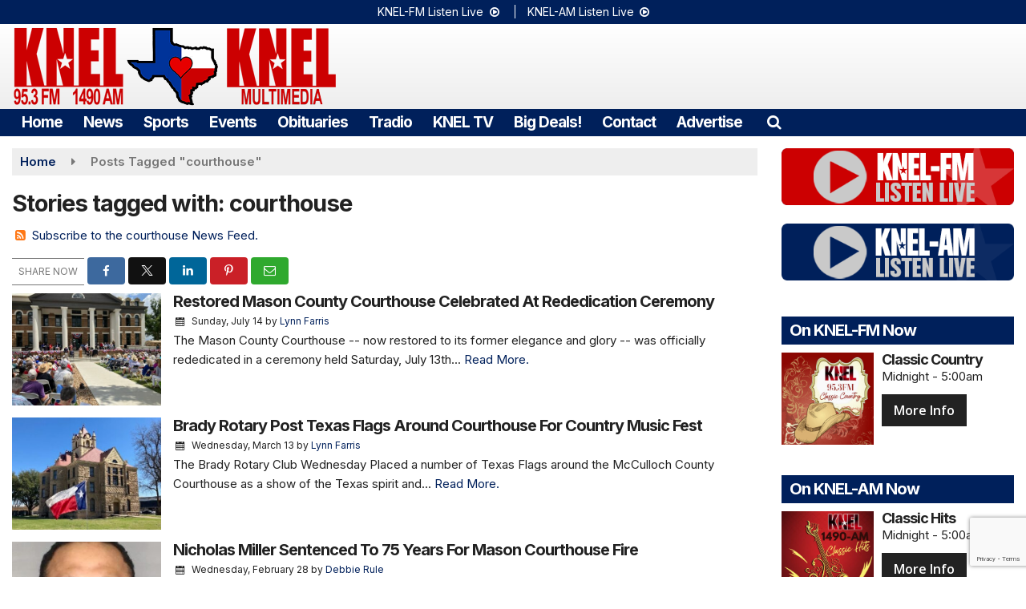

--- FILE ---
content_type: text/html; charset=UTF-8
request_url: https://www.knelradio.com/tag/courthouse
body_size: 24485
content:
<!doctype html>
<html lang="en-US">
<head>
	<meta charset="UTF-8">
	<meta name="viewport" content="width=device-width, initial-scale=1">
	<link rel="profile" href="http://gmpg.org/xfn/11">
	<link rel="shortcut icon" href="https://www.knelradio.com/wp-content/uploads/2021/12/32.png">		<link rel="image_src" type="image/jpeg" href="https://www.knelradio.com/wp-content/uploads/2024/07/MASON-CRT-7-13-1.jpg"/>
<link rel="canonical" href="https://www.knelradio.com/local/up-from-the-ashes-mason-courthouse-redidication-set-for-saturday/"/>
<meta name="description" content="courthouse - KNEL 95.3 FM/1490AM"/>
<meta property="og:image" content="https://www.knelradio.com/wp-content/uploads/2024/07/MASON-CRT-7-13-1.jpg"/>
<meta name="robots" content="max-snippet:-1, max-image-preview:large, max-video-preview:-1"/>
<meta property="og:locale" content="en_US"/>
<meta property="og:type" content="article"/>
<meta property="og:title" content="courthouse - KNEL 95.3 FM/1490AM"/>
<meta property="og:description" content="courthouse - KNEL 95.3 FM/1490AM"/>
<meta property="og:url" content="https://www.knelradio.com/local/up-from-the-ashes-mason-courthouse-redidication-set-for-saturday/"/>
<meta property="og:site_name" content="KNEL 95.3 FM/1490AM"/>
<meta property="og:image" content="https://www.knelradio.com/wp-content/uploads/2024/07/MASON-CRT-7-13-1.jpg"/>
<meta property="og:image:secure_url" content="https://www.knelradio.com/wp-content/uploads/2024/07/MASON-CRT-7-13-1.jpg" /><meta name="twitter:card" content="summary_large_image"/>
<meta name="twitter:description" content="courthouse - KNEL 95.3 FM/1490AM">
<meta name="twitter:title" content="courthouse - KNEL 95.3 FM/1490AM"/>
<meta name="twitter:image:alt" content="courthouse - KNEL 95.3 FM/1490AM">
<meta name="twitter:image" content="https://www.knelradio.com/wp-content/uploads/2024/07/MASON-CRT-7-13-1.jpg">	<meta name="google-site-verification" content="Kbfr6v3oO6Gr934M5mOmQakKAAE3rJYe7OQro0eH1H0" />	<style id="srr-style" type="text/css" media="screen">
		#side-logo {height:42px}				@media screen and (max-width:991px){.desktoponly,.hidden_mobile{display:none !important}.stickywidget{position:inherit;top:auto}#site-navigation-wide,#sticky-menu-wrap,#stickymenu .navbuttonwrap{display:none}}
		@media screen and (min-width:991px){.mobileonly,.hidden_desktop{display:none !important}}
	</style>
	<title>courthouse &#8211; KNEL 95.3 FM/1490AM</title>
<meta name='robots' content='max-image-preview:large' />
<link rel='dns-prefetch' href='//cdn.jsdelivr.net' />
<link rel='dns-prefetch' href='//www.google.com' />
<link rel='dns-prefetch' href='//fonts.googleapis.com' />
<link rel="alternate" type="application/rss+xml" title="KNEL 95.3 FM/1490AM &raquo; Feed" href="https://www.knelradio.com/feed/" />
<link rel="alternate" type="application/rss+xml" title="KNEL 95.3 FM/1490AM &raquo; Comments Feed" href="https://www.knelradio.com/comments/feed/" />
<link rel="alternate" type="application/rss+xml" title="KNEL 95.3 FM/1490AM &raquo; courthouse Tag Feed" href="https://www.knelradio.com/tag/courthouse/feed/" />
<style id='wp-img-auto-sizes-contain-inline-css' type='text/css'>
img:is([sizes=auto i],[sizes^="auto," i]){contain-intrinsic-size:3000px 1500px}
/*# sourceURL=wp-img-auto-sizes-contain-inline-css */
</style>

<style id='classic-theme-styles-inline-css' type='text/css'>
/*! This file is auto-generated */
.wp-block-button__link{color:#fff;background-color:#32373c;border-radius:9999px;box-shadow:none;text-decoration:none;padding:calc(.667em + 2px) calc(1.333em + 2px);font-size:1.125em}.wp-block-file__button{background:#32373c;color:#fff;text-decoration:none}
/*# sourceURL=/wp-includes/css/classic-themes.min.css */
</style>
<link rel='stylesheet' id='srr-ads-css-css' href='https://www.knelradio.com/wp-content/plugins/srr-ads/includes/css/ads-style.css' type='text/css' media='all' />
<link rel='stylesheet' id='ads-style-css' href='https://www.knelradio.com/wp-content/plugins/srr-ads/includes/css/ads-style.css' type='text/css' media='all' />
<link rel='stylesheet' id='srr-onair-css' href='https://www.knelradio.com/wp-content/plugins/srr-onair/includes/css/onair.css' type='text/css' media='all' />
<link rel='stylesheet' id='fontawesome-local-css' href='https://www.knelradio.com/wp-content/themes/srr-launch/assets/fontawesome-local/css/all.min.css' type='text/css' media='all' />
<link rel='stylesheet' id='srr-launch-style-css' href='https://www.knelradio.com/wp-content/themes/srr-launch/style.css' type='text/css' media='all' />
<style id='srr-launch-style-inline-css' type='text/css'>
.carousel, .slider { display: none !important; }
/*# sourceURL=srr-launch-style-inline-css */
</style>
<link rel='stylesheet' id='srr-launch-bootstrap-css' href='https://www.knelradio.com/wp-content/themes/srr-launch/assets/css/bootstrap.min.css' type='text/css' media='all' />
<link rel='stylesheet' id='srr-image-gallery-css' href='https://www.knelradio.com/wp-content/plugins/srr-imagegallery/includes/css/srr-image-gallery.css' type='text/css' media='screen' />
<link rel='stylesheet' id='csf-google-web-fonts-css' href='//fonts.googleapis.com/css?family=Inter:400,700,600,500%7COpen%20Sans:600,400&#038;display=swap' type='text/css' media='all' />
<link rel='stylesheet' id='srr-weather-css' href='https://www.knelradio.com/wp-content/plugins/srr-weather/includes/css/weather.min.css' type='text/css' media='all' />
<style id='srr-weather-inline-css' type='text/css'>
.srrwx-acc-toggle, .weather-acc-toggle, #weatheralert-carousel h5, #weatheralert-carousel a, #weatheralert-carousel a:hover, #weatheralert-carousel span {color:#ffffff;font-weight:700;}.srrwx-acc-toggle, .weather-acc-toggle, #localalert-weather, #weatheralert-carousel {background-color:#dd3333;}.srrwx-alert, .weather-acc-content, .weather-acc-content * {color:#141414;}.srrwx-alert, .weather-acc-content {background-color:#eeeeee;}
/*# sourceURL=srr-weather-inline-css */
</style>
<script type="text/javascript" src="https://www.knelradio.com/wp-includes/js/jquery/jquery.min.js" id="jquery-core-js"></script>
<script type="text/javascript" id="jquery-js-before">
/* <![CDATA[ */
window.SRR_Launch = window.SRR_Launch || {}; window.SRR_Launch.swapPlayer = "enabled";
//# sourceURL=jquery-js-before
/* ]]> */
</script>
<link rel="https://api.w.org/" href="https://www.knelradio.com/wp-json/" /><link rel="alternate" title="JSON" type="application/json" href="https://www.knelradio.com/wp-json/wp/v2/tags/58" /><link rel="EditURI" type="application/rsd+xml" title="RSD" href="https://www.knelradio.com/xmlrpc.php?rsd" />
<div id="srrads-site-url" data-site-url="https://www.knelradio.com"></div>                <style type="text/css">
                    /* Hide the original audio tag after our script has enhanced it */
                    audio.custom-enhanced {
                        display: none !important;
                    }

                    /* --- THIS IS THE DEFINITIVE FIX FOR THE INVISIBLE TIME --- */
                    /* This rule makes the time counter and progress bar visible on ALL screen sizes. */
                    .minimal-player .progress-container,
                    .minimal-player .play-counter {
                        display: block !important;
                        visibility: visible !important;
                        opacity: 1 !important;
                    }

                    /* This is the main container for the minimal player. */
                    .minimal-player {
                        display: flex !important;
                        align-items: center;
                        width: 100%;
                        margin: 10px 0;
                    }

                    /* Layout adjustments for overlay and vertical alignment. */
                    .minimal-player .progress-container {
                        flex-grow: 1;
                        position: relative;
                        display: flex;
                        align-items: center;
                        justify-content: center;
                    }

                    .minimal-player .progress-bar {
                        position: absolute;
                        left: 0;
                        top: 0;
                        height: 100%;
                        z-index: 1;
                    }

                    .minimal-player .play-counter {
                        position: relative;
                        z-index: 2;
                        font-size: 12px;
                        text-shadow: 1px 1px 1px rgba(0,0,0,0.6);
                    }
                </style>
                <style type="text/css">.contest-entry{background-color:transparent!important}.event-style2 .event-date, .event-style3 .event-date{color:#FFFFFF}.event-style2 .event-date, .event-style3 .event-date{background-color:#222222}body{background-color:#ffffff;}.container, .contained{max-width:1600px!important;}.topbar{background-color:#00205b}.topbar, .topbar-content, .topbar-content a{font-family:"Inter";color:#ffffff;font-weight:normal;text-align:left;text-transform:none;font-size:14px;line-height:14px;}.topbar-nav a, .topbar a, .topbar-content a{color:#aaaaaa;}.topbar-nav a, .topbar a, .topbar-content a:hover{color:#ffffff;}.topbar-nav a, .topbar a, .topbar-content a:active{color:#ffffff;}#masthead{background-image:linear-gradient(#ffffff,#e8e8e8);background-position:center center;background-size:cover;}#header-top{padding-top:0px;padding-right:0px;padding-bottom:0px;padding-left:0px;}[data-view="mobile"] #header-top{padding-top:0px;padding-right:0px;padding-bottom:0px;padding-left:0px;}.site-branding-text, .site-branding-text-mobile{color:#FFFFFF;}#stickymenu .site-branding-text, #stickymenu .site-branding-text-mobile{color:#FFFFFF;}.header-content{background-color:transparent}.header-content, .header-content-inline{padding-top:8px;}#header-widgets .container{height:100px;}#header-widgets{background-color:#222222;}.header-widget-title{font-family:"Open Sans";color:#eeeeee;font-weight:600;text-transform:uppercase;font-size:15px;line-height:15px;letter-spacing:-1px;}.header-widget, .header-widget a, .header-widget a:hover, .header-widget a:focus, .header-widget a:visited{color:#ffffff;}#above-header-sidebar-wrap{padding-top:5px;padding-right:0px;padding-bottom:5px;padding-left:0px;}#above-header-sidebar-wrap{background-color:#343a40;background-position:center center;background-size:cover;}#below-header-sidebar-wrap{padding-top:15px;padding-right:0px;padding-bottom:15px;padding-left:0px;}#below-header-sidebar-wrap{background-color:#343a40;background-position:center center;background-size:cover;}#header-hero-wrap,#page-header-wrap{padding-top:15px;padding-right:0px;padding-bottom:15px;padding-left:0px;}#header-hero-wrap, #header-hero-wrap *,#page-header-wrap, #page-header-wrap *{color:#ffffff}#site-navigation-wide{background-color:#00205b}#primary-menu-wrap a, #primary-menu-wrap li a, #primary-menu-wrap .dropdown-menu a, .socialbar a, #primary-menu-wrap .navsearchbutt,li.flymenu:before, .navmenubutton a{font-family:"Inter";color:#ffffff;font-weight:700;text-transform:none;font-size:19px;line-height:20px;letter-spacing:-1px;}#primary-menu-wrap a:hover, #primary-menu .nav-item.active a.dropdown-toggle, #primary-menu .current-menu-parent a.dropdown-toggle, #primary-menu .current_page_item.menu-item-home a, .socialbar a:hover, .navsearchbutt:hover, #primary-menu .current-menu-item, #primary-menu .current_page_parent > .nav-link, #primary-menu .current-post-ancestor > .nav-link, #primary-menu .current-menu-parent > .nav-link, #primary-menu .current-post-parent > .nav-link{background-color:#cc0001}#primary-nav .navbar a:hover, #primary-nav.navbar li a:hover, #primary-menu-wrap .active a,#primary-menu-wrap a:hover,.navsearchbutt:hover i, .socialbar a:hover, #primary-menu .current-menu-ancestor > .nav-link, #primary-menu .current-menu-item > .nav-link, #primary-menu .current-menu-ancestor .active a.nav-link,#primary-menu .current-menu-parent a.dropdown-toggle,#primary-menu .current-post-ancestor > .nav-link, #primary-menu .current-menu-parent > .nav-link, #primary-menu .current-post-parent > .nav-link{color:#ffffff;}#primary-menu-wrap{padding-top:0px;padding-right:0px;padding-bottom:0px;padding-left:0px;}#masthead .navbar-nav .nav-link, #masthead .navbar-expand-lg .navbar-nav .nav-link, #masthead .navbar-expand-xl .navbar-nav .nav-link,#masthead .navsearchbutt,#masthead .socialbar a, #masthead li.flymenu:before{padding-top:7px;padding-right:12px;padding-bottom:7px;padding-left:12px;}.navbar-nav .nav-item{margin-top:0px;margin-right:2px;margin-bottom:0px;margin-left:0px;}#primary-menu .dropdown-menu{background-color:#00205b}#primary-menu .dropdown-menu a, #primary-menu .dropdown-menu li a{font-family:"Inter";color:#ffffff;font-weight:700;text-transform:none;font-size:19px;line-height:20px;letter-spacing:-1px;}#primary-menu .dropdown-menu a:hover, #primary-menu .dropdown-menu li a:hover, #primary-menu .dropdown-menu .active, #primary-menu .current-menu-ancestor>a{background-color:#cc0001}#primary-menu .dropdown-menu a:hover, #primary-menu .dropdown-menu li a:hover, #primary-menu .dropdown-menu .active, .current-menu-ancestor > a, #primary-menu .dropdown-menu .active a.nav-link{color:#ffffff;}#masthead .dropdown-menu .nav-item .nav-link{padding-top:10px;padding-right:10px;padding-bottom:10px;padding-left:10px;}#site-navigation-wide{padding-top:5px;padding-bottom:5px;}.navmenubutton a{padding-top:5px;padding-right:15px;padding-bottom:5px;padding-left:15px;}.navmenubutton{margin-top:0px;margin-bottom:0px;}.navmenubutton a.button1,#primary-menu-wrap .navmenubutton a.button1,#primary-menu-wrap .navmenubutton a.button1:hover{color:#222222;}.navmenubutton a.button1,#primary-menu-wrap .navmenubutton a.button1,#primary-menu-wrap .navmenubutton a.button1:hover{color:#ffffff;}.navmenubutton a.button2,#primary-menu-wrap .navmenubutton a.button2,#primary-menu-wrap .navmenubutton a.button2:hover{color:#222222;}.navmenubutton a.button2,#primary-menu-wrap .navmenubutton a.button2,#primary-menu-wrap .navmenubutton a.button2:hover{color:#ffffff;}#stickymenu{background-color:#00205b;background-position:center center;background-size:cover;}#stickymenu a, #stickymenu li a,#stickymenu .socialbar, #stickymenu .navsearchbutt{font-family:"Inter";color:#ffffff;font-weight:700;text-transform:none;font-size:20px;line-height:19px;letter-spacing:-1px;}#stickymenu .navbar a:hover, #stickymenu .navbar li a:hover, #stickymenu .active a,#stickymenu a:hover, #stickymenu .navsearchbutt:hover i, #stickymenu .socialbar a:hover, #stickymenu .current-menu-ancestor > a.nav-link, #stickymenu .current-menu-ancestor .active a.nav-link, #stickymenu .current-menu-parent a{background-color:#cc0001}#stickymenu .navbar a:hover, #stickymenu .navbar li a:hover, #stickymenu .active a, #stickymenu a:hover, #stickymenu .socialbar a:hover, #stickymenu .current-menu-ancestor > a.nav-link, #stickymenu .current_page_parent > .nav-link{color:#ffffff;}#stickymenu .dropdown-menu,#stickymenu .dropdown-menu a{background-color:#00205b}#stickymenu .dropdown-menu a{font-family:"Inter";color:#ffffff;font-weight:700;text-transform:none;font-size:20px;line-height:22px;letter-spacing:-1px;}#stickymenu .dropdown-menu a:hover, #stickymenu .dropdown-menu li a:hover, #stickymenu .dropdown-menu .active, #stickymenu .current-menu-ancestor>a{background-color:#cc0001}#stickymenu .dropdown-menu a:hover, #stickymenu .dropdown-menu li a:hover, #stickymenu .dropdown-menu .active, .current-menu-ancestor>a, #stickymenu .dropdown-menu .active a, #stickymenu .navsearchbutt:hover i, #stickymenu .socialbar a:hover, #stickymenu .dropdown-menu .current-menu-item > a.nav-link, #stickymenu .current-menu-parent > a.nav-link, #stickymenu .current-menu-ancestor a.active{color:#ffffff;}#sticky-menu-wrap{padding-top:0px;padding-right:0px;padding-bottom:0px;padding-left:0px;}#stickymenu li a, #stickymenu .navmenubutton a, #stickymenu .navsearchbutt,#stickymenu .socialbar a,#stickymenu .flymenu:before{padding-top:7px;padding-right:12px;padding-bottom:7px;padding-left:12px;}#stickymenu .dropdown-menu li a{padding-top:5px;padding-right:10px;padding-bottom:5px;padding-left:10px;}#stickymenu .sidenav_button i{color:#ffffff}.sidenav, #fly-wrap{background-color:#00205b;}a.closebtn, a.closebtn:hover, #side-menu a, #side-menu a:hover, .menu-mobile-menu-container a, .menu-mobile-menu-container a:hover,.sidenav_custom_button a,.sidenav ul li.menu-item-has-children:after,.fly-nav-menu a,.fly-nav-menu a:hover,nav.fly-nav-menu ul li.menu-item-has-children:after,.fly-soc-head,.menubar .srricon, .menubar .srricon:hover,#fly-wrap .searchform input,#mySidenav .searchform input,#fly-wrap .searchform input::placeholder,#mySidenav .searchform input::placeholder{font-family:"Inter";color:#ffffff;font-weight:700;text-transform:none;font-size:20px;line-height:22px;letter-spacing:-1px;}.menu-mobile-menu-container a, #side-menu a,.fly-nav-menu a, nav.fly-nav-menu ul li.menu-item-has-children:after, .sidenav ul li.menu-item-has-children:after{padding-top:4px;padding-bottom:4px;}#mobilemenu-sidebar-wrap .widget-title, #mobilemenu-sidebar-wrap .header-widget-title{font-family:"Open Sans";color:#eeeeee;font-weight:600;text-transform:uppercase;font-size:15px;line-height:15px;letter-spacing:-1px;}.sidenav_button i,.flymenu i{color:#00205b}#mySidenav .sidenav_button i,#fly-wrap .flymenu i{color:#ffffff}.sidenav_custom_button a{color:#222222;}.sidenav_custom_button a{color:#ffffff;}.flyout_custom_button a{color:#222222;}.flyout_custom_button a{color:#ffffff;}#localalert{background-color:#dd3333;}#localalert{font-family:"Open Sans";color:#ffffff;font-weight:normal;text-align:left;font-size:15px;line-height:17px;}#localalert a{color:#f1f1f1;}#localalert a:hover{color:#ffffff;}body{font-family:"Inter";color:#222222;font-weight:normal;text-transform:none;font-size:15px;line-height:24px;}h1, h1 a, h1 a:hover, h1 a:active, h1 a:visited{font-family:"Inter";color:#222222;font-weight:700;font-size:29px;line-height:40px;letter-spacing:-1px;}h2, h2 a, h2 a:hover, h2 a:active, h2 a:visited,h2.entry-title,.latest-title h2{font-family:"Inter";color:#222222;font-weight:700;font-size:25px;line-height:35px;letter-spacing:-1px;}h3, h3 a, h3 a:hover, h3 a:active, h3 a:visited,h3.entry-title,.latest-title h3{font-family:"Inter";color:#222222;font-weight:600;font-size:20px;line-height:24px;letter-spacing:-1px;}h4, h4 a, h4 a:hover, h4 a:active, h4 a:visited{font-family:"Inter";color:#222222;font-weight:700;font-size:19px;line-height:19px;letter-spacing:-1px;}h5, h5 a, h5 a:hover, h5 a:active, h5 a:visited{font-family:"Inter";color:#222222;font-weight:700;font-size:17px;line-height:17px;letter-spacing:-1px;}a{color:#00205b;}a:hover{color:#cc0001;}a:active{color:#cc0001;}#page-header-wrap{padding-top:45px;padding-right:0px;padding-bottom:45px;padding-left:0px;}#page-header-wrap, #page-header-wrap *{color:#ffffff}#post-header-wrap{padding-top:45px;padding-right:0px;padding-bottom:45px;padding-left:0px;}#post-header-wrap, #post-header-wrap *{color:#ffffff}.post-format-right i, .post-format-center, .post-format-left i{color:#FFFFFF;}.post-format-right i, .post-format-center, .post-format-left i{background-color:#555555;}.post-sharing a{color:#FFFFFF;}.post-social{background-color:#555555;}.post-social:hover{background-color:#222222;}#sidebar-right .widget-title, #sidebar-left .widget-title, #content .widget-title{background-color:#00205b;}#sidebar-right .widget-title, #sidebar-left .widget-title, #content .widget-title, #sidebar-right .widget-title a, #sidebar-left .widget-title a, #content .widget-title a{font-family:"Inter";color:#ffffff;font-weight:700;text-align:left;text-transform:none;font-size:20px;line-height:21px;letter-spacing:-1px;}#sidebar-right .widget-title, #sidebar-left .widget-title, #content .widget-title{padding-top:7px;padding-right:7px;padding-bottom:7px;padding-left:10px;}#sidebar-right .widget-title, #sidebar-left .widget-title, #content .widget-title{margin-top:0px;margin-right:0px;margin-bottom:10px;margin-left:0px;}#sidebar-right .widget-title span, #sidebar-left .widget-title span, #content .widget-title span{padding-top:0px;padding-right:0px;padding-bottom:0px;padding-left:0px;}#sidebar-right .widget, #sidebar-left .widget, #content .widget{padding-top:0px;padding-right:0px;padding-bottom:0px;padding-left:0px;}.site-footer{background-image:linear-gradient(#00205b,#001a3a);}.site-footer{padding-top:0px;padding-right:0px;padding-bottom:0px;padding-left:0px;}.site-footer, .site-footer .vfbp-form, .site-footer .vfbp-form .vfb-help-block, .site-footer .vfb-control-label, .site-footer .widget_nav_menu ul.nav li a{font-family:"Inter";color:#ffffff;font-weight:500;font-size:16px;line-height:24px;}.site-footer a, .site-footer .widget a, footer .latest-title h3, footer .latest-title a:hover{color:#ffffff;}footer .widget-title, footer #srr-form-wrap, footer .vfb-control-label, footer .entry-title{font-family:"Open Sans";color:#ffffff;font-weight:600;text-transform:none;font-size:22px;line-height:22px;letter-spacing:-1px;}footer .widget-title{padding-top:5px;padding-right:5px;padding-bottom:5px;padding-left:10px;}footer .widget-title{margin-top:0px;margin-right:0px;margin-bottom:10px;margin-left:0px;}.copyright{font-family:"Inter";color:#eee;font-weight:500;text-align:center;font-size:15px;line-height:16px;}.copyright a{color:#eeeeee;}.copyright a:hover{color:#ffffff;}.copyright a:active{color:#ffffff;}.copyright a:visited{color:#eeeeee;}.copyright a:focus{color:#ffffff;}.copyright{margin-top:0px;margin-right:0px;margin-bottom:0px;margin-left:0px;}#stickybottom{background-color:#111111;}#stickybottom{padding-top:10px;padding-right:10px;padding-bottom:10px;padding-left:10px;}#stickybottom{font-family:"Open Sans";color:#eee;font-style:600;text-align:center;font-size:17px;line-height:17px;}#stickybottom a{color:#eeeeee;}#stickybottom a:hover{color:#ffffff;}#stickybottom a:active{color:#ffffff;}#stickybottom a:visited{color:#eeeeee;}#stickybottom a:focus{color:#ffffff;}.play-pause-btn i:before,.play-counter{color:#ffffff}.play-pause-btn{background-color:#007bff}.progress-bar{background-color:#007bff}.progress-container{background-color:#8b8b8b7c}.minimal-player{background-color:#242424}.button, .btn, input[type="button"]:active, input[type="button"], input[type="reset"], input[type="reset"], input[type="submit"], .paginav a, .nav-tabs>li a.active, #onair-nav>li a.active, .vfbp-form .btn, .vfbp-form .btn-primary{background-color:#222222!important}.btn:hover, .btn:active, .button:hover, .button:active, input[type="button"]:active, input[type="button"]:hover, input[type="reset"]:active, input[type="reset"]:hover, input[type="submit"]:active, input[type="submit"]:hover, .paginav span, .paginav a:hover, .vfbp-form .btn:hover, .vfbp-form .btn-primary:hover{background-color:#555555!important}a.button, a.button:hover, .button, .button:hover, .button:active, .btn, .btn:hover, .btn:active, input[type="button"]:active, input[type="button"], input[type="reset"], input[type="reset"], input[type="submit"], .paginav span, .paginav a, .nav-tabs>li>a, .nav-tabs>li.active>a, .nav-tabs>li.active>a:hover, .nav-tabs>li.active>a:focus, .vfbp-form .btn, .vfbp-form .btn-primary, a.button:not([href]):not([tabindex]){font-family:"Open Sans"!important;color:#FFFFFF!important;font-weight:600!important;font-size:16px!important;}button, .button, .btn, input[type="button"], input[type="reset"], input[type="submit"], .vfbp-form .btn{padding-top:8px!important;padding-right:15px!important;padding-bottom:8px!important;padding-left:15px!important;}form, .css-event-form, #srr-form-wrap, .vfbp-form, .gravity-theme{background-color:transparent}#content form, .gravity-theme{padding-top:15px;padding-right:0px;padding-bottom:15px;padding-left:0px;}.vfbp-form .vfb-form-control, .gfield_label{color:#222222!important;}input, select, textarea, .vfbp-form .vfb-form-control{color:#141414!important;}input, select, textarea, .vfbp-form .vfb-form-control{background-color:#ffffff!important}input, select, textarea, .vfbp-form .vfb-form-control, .tml .tml-field{border-top-width:1px!important;border-right-width:1px!important;border-bottom-width:1px!important;border-left-width:1px!important;border-color:#bbbbbb!important;border-style:solid!important;}</style><style id='global-styles-inline-css' type='text/css'>
:root{--wp--preset--aspect-ratio--square: 1;--wp--preset--aspect-ratio--4-3: 4/3;--wp--preset--aspect-ratio--3-4: 3/4;--wp--preset--aspect-ratio--3-2: 3/2;--wp--preset--aspect-ratio--2-3: 2/3;--wp--preset--aspect-ratio--16-9: 16/9;--wp--preset--aspect-ratio--9-16: 9/16;--wp--preset--color--black: #000000;--wp--preset--color--cyan-bluish-gray: #abb8c3;--wp--preset--color--white: #ffffff;--wp--preset--color--pale-pink: #f78da7;--wp--preset--color--vivid-red: #cf2e2e;--wp--preset--color--luminous-vivid-orange: #ff6900;--wp--preset--color--luminous-vivid-amber: #fcb900;--wp--preset--color--light-green-cyan: #7bdcb5;--wp--preset--color--vivid-green-cyan: #00d084;--wp--preset--color--pale-cyan-blue: #8ed1fc;--wp--preset--color--vivid-cyan-blue: #0693e3;--wp--preset--color--vivid-purple: #9b51e0;--wp--preset--gradient--vivid-cyan-blue-to-vivid-purple: linear-gradient(135deg,rgb(6,147,227) 0%,rgb(155,81,224) 100%);--wp--preset--gradient--light-green-cyan-to-vivid-green-cyan: linear-gradient(135deg,rgb(122,220,180) 0%,rgb(0,208,130) 100%);--wp--preset--gradient--luminous-vivid-amber-to-luminous-vivid-orange: linear-gradient(135deg,rgb(252,185,0) 0%,rgb(255,105,0) 100%);--wp--preset--gradient--luminous-vivid-orange-to-vivid-red: linear-gradient(135deg,rgb(255,105,0) 0%,rgb(207,46,46) 100%);--wp--preset--gradient--very-light-gray-to-cyan-bluish-gray: linear-gradient(135deg,rgb(238,238,238) 0%,rgb(169,184,195) 100%);--wp--preset--gradient--cool-to-warm-spectrum: linear-gradient(135deg,rgb(74,234,220) 0%,rgb(151,120,209) 20%,rgb(207,42,186) 40%,rgb(238,44,130) 60%,rgb(251,105,98) 80%,rgb(254,248,76) 100%);--wp--preset--gradient--blush-light-purple: linear-gradient(135deg,rgb(255,206,236) 0%,rgb(152,150,240) 100%);--wp--preset--gradient--blush-bordeaux: linear-gradient(135deg,rgb(254,205,165) 0%,rgb(254,45,45) 50%,rgb(107,0,62) 100%);--wp--preset--gradient--luminous-dusk: linear-gradient(135deg,rgb(255,203,112) 0%,rgb(199,81,192) 50%,rgb(65,88,208) 100%);--wp--preset--gradient--pale-ocean: linear-gradient(135deg,rgb(255,245,203) 0%,rgb(182,227,212) 50%,rgb(51,167,181) 100%);--wp--preset--gradient--electric-grass: linear-gradient(135deg,rgb(202,248,128) 0%,rgb(113,206,126) 100%);--wp--preset--gradient--midnight: linear-gradient(135deg,rgb(2,3,129) 0%,rgb(40,116,252) 100%);--wp--preset--font-size--small: 13px;--wp--preset--font-size--medium: 20px;--wp--preset--font-size--large: 36px;--wp--preset--font-size--x-large: 42px;--wp--preset--spacing--20: 0.44rem;--wp--preset--spacing--30: 0.67rem;--wp--preset--spacing--40: 1rem;--wp--preset--spacing--50: 1.5rem;--wp--preset--spacing--60: 2.25rem;--wp--preset--spacing--70: 3.38rem;--wp--preset--spacing--80: 5.06rem;--wp--preset--shadow--natural: 6px 6px 9px rgba(0, 0, 0, 0.2);--wp--preset--shadow--deep: 12px 12px 50px rgba(0, 0, 0, 0.4);--wp--preset--shadow--sharp: 6px 6px 0px rgba(0, 0, 0, 0.2);--wp--preset--shadow--outlined: 6px 6px 0px -3px rgb(255, 255, 255), 6px 6px rgb(0, 0, 0);--wp--preset--shadow--crisp: 6px 6px 0px rgb(0, 0, 0);}:where(.is-layout-flex){gap: 0.5em;}:where(.is-layout-grid){gap: 0.5em;}body .is-layout-flex{display: flex;}.is-layout-flex{flex-wrap: wrap;align-items: center;}.is-layout-flex > :is(*, div){margin: 0;}body .is-layout-grid{display: grid;}.is-layout-grid > :is(*, div){margin: 0;}:where(.wp-block-columns.is-layout-flex){gap: 2em;}:where(.wp-block-columns.is-layout-grid){gap: 2em;}:where(.wp-block-post-template.is-layout-flex){gap: 1.25em;}:where(.wp-block-post-template.is-layout-grid){gap: 1.25em;}.has-black-color{color: var(--wp--preset--color--black) !important;}.has-cyan-bluish-gray-color{color: var(--wp--preset--color--cyan-bluish-gray) !important;}.has-white-color{color: var(--wp--preset--color--white) !important;}.has-pale-pink-color{color: var(--wp--preset--color--pale-pink) !important;}.has-vivid-red-color{color: var(--wp--preset--color--vivid-red) !important;}.has-luminous-vivid-orange-color{color: var(--wp--preset--color--luminous-vivid-orange) !important;}.has-luminous-vivid-amber-color{color: var(--wp--preset--color--luminous-vivid-amber) !important;}.has-light-green-cyan-color{color: var(--wp--preset--color--light-green-cyan) !important;}.has-vivid-green-cyan-color{color: var(--wp--preset--color--vivid-green-cyan) !important;}.has-pale-cyan-blue-color{color: var(--wp--preset--color--pale-cyan-blue) !important;}.has-vivid-cyan-blue-color{color: var(--wp--preset--color--vivid-cyan-blue) !important;}.has-vivid-purple-color{color: var(--wp--preset--color--vivid-purple) !important;}.has-black-background-color{background-color: var(--wp--preset--color--black) !important;}.has-cyan-bluish-gray-background-color{background-color: var(--wp--preset--color--cyan-bluish-gray) !important;}.has-white-background-color{background-color: var(--wp--preset--color--white) !important;}.has-pale-pink-background-color{background-color: var(--wp--preset--color--pale-pink) !important;}.has-vivid-red-background-color{background-color: var(--wp--preset--color--vivid-red) !important;}.has-luminous-vivid-orange-background-color{background-color: var(--wp--preset--color--luminous-vivid-orange) !important;}.has-luminous-vivid-amber-background-color{background-color: var(--wp--preset--color--luminous-vivid-amber) !important;}.has-light-green-cyan-background-color{background-color: var(--wp--preset--color--light-green-cyan) !important;}.has-vivid-green-cyan-background-color{background-color: var(--wp--preset--color--vivid-green-cyan) !important;}.has-pale-cyan-blue-background-color{background-color: var(--wp--preset--color--pale-cyan-blue) !important;}.has-vivid-cyan-blue-background-color{background-color: var(--wp--preset--color--vivid-cyan-blue) !important;}.has-vivid-purple-background-color{background-color: var(--wp--preset--color--vivid-purple) !important;}.has-black-border-color{border-color: var(--wp--preset--color--black) !important;}.has-cyan-bluish-gray-border-color{border-color: var(--wp--preset--color--cyan-bluish-gray) !important;}.has-white-border-color{border-color: var(--wp--preset--color--white) !important;}.has-pale-pink-border-color{border-color: var(--wp--preset--color--pale-pink) !important;}.has-vivid-red-border-color{border-color: var(--wp--preset--color--vivid-red) !important;}.has-luminous-vivid-orange-border-color{border-color: var(--wp--preset--color--luminous-vivid-orange) !important;}.has-luminous-vivid-amber-border-color{border-color: var(--wp--preset--color--luminous-vivid-amber) !important;}.has-light-green-cyan-border-color{border-color: var(--wp--preset--color--light-green-cyan) !important;}.has-vivid-green-cyan-border-color{border-color: var(--wp--preset--color--vivid-green-cyan) !important;}.has-pale-cyan-blue-border-color{border-color: var(--wp--preset--color--pale-cyan-blue) !important;}.has-vivid-cyan-blue-border-color{border-color: var(--wp--preset--color--vivid-cyan-blue) !important;}.has-vivid-purple-border-color{border-color: var(--wp--preset--color--vivid-purple) !important;}.has-vivid-cyan-blue-to-vivid-purple-gradient-background{background: var(--wp--preset--gradient--vivid-cyan-blue-to-vivid-purple) !important;}.has-light-green-cyan-to-vivid-green-cyan-gradient-background{background: var(--wp--preset--gradient--light-green-cyan-to-vivid-green-cyan) !important;}.has-luminous-vivid-amber-to-luminous-vivid-orange-gradient-background{background: var(--wp--preset--gradient--luminous-vivid-amber-to-luminous-vivid-orange) !important;}.has-luminous-vivid-orange-to-vivid-red-gradient-background{background: var(--wp--preset--gradient--luminous-vivid-orange-to-vivid-red) !important;}.has-very-light-gray-to-cyan-bluish-gray-gradient-background{background: var(--wp--preset--gradient--very-light-gray-to-cyan-bluish-gray) !important;}.has-cool-to-warm-spectrum-gradient-background{background: var(--wp--preset--gradient--cool-to-warm-spectrum) !important;}.has-blush-light-purple-gradient-background{background: var(--wp--preset--gradient--blush-light-purple) !important;}.has-blush-bordeaux-gradient-background{background: var(--wp--preset--gradient--blush-bordeaux) !important;}.has-luminous-dusk-gradient-background{background: var(--wp--preset--gradient--luminous-dusk) !important;}.has-pale-ocean-gradient-background{background: var(--wp--preset--gradient--pale-ocean) !important;}.has-electric-grass-gradient-background{background: var(--wp--preset--gradient--electric-grass) !important;}.has-midnight-gradient-background{background: var(--wp--preset--gradient--midnight) !important;}.has-small-font-size{font-size: var(--wp--preset--font-size--small) !important;}.has-medium-font-size{font-size: var(--wp--preset--font-size--medium) !important;}.has-large-font-size{font-size: var(--wp--preset--font-size--large) !important;}.has-x-large-font-size{font-size: var(--wp--preset--font-size--x-large) !important;}
/*# sourceURL=global-styles-inline-css */
</style>
<link rel='stylesheet' id='srr-ads-style-css' href='https://www.knelradio.com/wp-content/plugins/srr-ads/includes/css/ads-style.css' type='text/css' media='all' />
<link rel='stylesheet' id='srr-onair-widget-css' href='https://www.knelradio.com/wp-content/plugins/srr-onair/includes/css/onair-widget.css' type='text/css' media='all' />
<link rel='stylesheet' id='srr-events-css' href='https://www.knelradio.com/wp-content/plugins/srr-events/includes/css/events.css' type='text/css' media='all' />
<link rel='stylesheet' id='srricons-css' href='https://www.knelradio.com/wp-content/themes/srr-launch/assets/css/srricons.css' type='text/css' media='all' />
</head>
<body class="archive tag tag-courthouse tag-58 wp-theme-srr-launch">
<div id="mySidenav" class="sidenav sidenav-right">
    <div id="side-logo"><a href="https://www.knelradio.com/" title="KNEL 95.3 FM/1490AM" rel="home"><img src="https://www.knelradio.com/wp-content/uploads/2021/11/KNEL-Multi.png" class="site-logo" alt="KNEL 95.3 FM/1490AM"></a></div>    <a href="javascript:void(0)" class="closebtn sidenav_button" aria-label="Close" role="button"><i class="srricon icon-cancel"></i></a>
    <style>#mobilemenu-sidebar-wrap,#mobilemenu-sidebar-wrap a,#mobilemenu-sidebar-wrap a:hover{color:#ffffff}#side-menu .dropdown-toggle{height:23px}</style>
    <div class="menu-main-menu-container"><ul id="side-menu" class="side-navbar-nav"><li id="menu-item-47" class="menu-item menu-item-type-post_type menu-item-object-page menu-item-home menu-item-has-children dropdown menu-item-47 dropdown-submenu"><a href="https://www.knelradio.com/">Home </a><b class="srr-dropdown-toggle"></b>
<ul class="dropdown-menu sub-menu depth_0">
	<li id="menu-item-353" class="menu-item menu-item-type-post_type menu-item-object-page menu-item-has-children dropdown menu-item-353 dropdown-submenu"><a href="https://www.knelradio.com/knel-fm-shows/">KNEL-FM </a><b class="srr-dropdown-toggle"></b>
	<ul class="dropdown-menu sub-menu depth_1">
		<li id="menu-item-356" class="menu-item menu-item-type-post_type menu-item-object-page menu-item-356"><a href="https://www.knelradio.com/knel-fm-shows/">Shows</a></li>
		<li id="menu-item-354" class="popup menu-item menu-item-type-post_type menu-item-object-page menu-item-354"><a href="https://www.knelradio.com/knel-fm-streaming/">Listen Live</a></li>
	</ul>
</li>
	<li id="menu-item-351" class="menu-item menu-item-type-post_type menu-item-object-page menu-item-has-children dropdown menu-item-351 dropdown-submenu"><a href="https://www.knelradio.com/knel-am-shows/">KNEL-AM </a><b class="srr-dropdown-toggle"></b>
	<ul class="dropdown-menu sub-menu depth_1">
		<li id="menu-item-355" class="menu-item menu-item-type-post_type menu-item-object-page menu-item-355"><a href="https://www.knelradio.com/knel-am-shows/">Shows</a></li>
		<li id="menu-item-352" class="popup menu-item menu-item-type-post_type menu-item-object-page menu-item-352"><a href="https://www.knelradio.com/knel-am-streaming/">Listen Live</a></li>
	</ul>
</li>
	<li id="menu-item-10719" class="menu-item menu-item-type-post_type menu-item-object-page menu-item-10719"><a href="https://www.knelradio.com/knel-tv-morning/">KNEL TV Morning</a></li>
</ul>
</li>
<li id="menu-item-395" class="menu-item menu-item-type-taxonomy menu-item-object-category menu-item-has-children dropdown menu-item-395 dropdown-submenu"><a href="https://www.knelradio.com/category/local/">News </a><b class="srr-dropdown-toggle"></b>
<ul class="dropdown-menu sub-menu depth_0">
	<li id="menu-item-95" class="menu-item menu-item-type-taxonomy menu-item-object-category menu-item-95"><a href="https://www.knelradio.com/category/local/">Local</a></li>
	<li id="menu-item-56" class="menu-item menu-item-type-post_type menu-item-object-page menu-item-56"><a href="https://www.knelradio.com/weather/">Weather</a></li>
	<li id="menu-item-464" class="menu-item menu-item-type-post_type menu-item-object-page menu-item-464"><a href="https://www.knelradio.com/daily-newsletter-signup/">Daily Newsletter Signup</a></li>
	<li id="menu-item-55" class="menu-item menu-item-type-post_type menu-item-object-page menu-item-55"><a href="https://www.knelradio.com/submit-news/">Submit News</a></li>
</ul>
</li>
<li id="menu-item-96" class="menu-item menu-item-type-taxonomy menu-item-object-category menu-item-has-children dropdown menu-item-96 dropdown-submenu"><a href="https://www.knelradio.com/category/sports-news/">Sports </a><b class="srr-dropdown-toggle"></b>
<ul class="dropdown-menu sub-menu depth_0">
	<li id="menu-item-9238" class="menu-item menu-item-type-post_type menu-item-object-page menu-item-9238"><a href="https://www.knelradio.com/sports-live-broadcast/">KNEL Sports Live Broadcast Schedule</a></li>
</ul>
</li>
<li id="menu-item-93" class="menu-item menu-item-type-post_type_archive menu-item-object-event menu-item-has-children dropdown menu-item-93 dropdown-submenu"><a href="https://www.knelradio.com/events/">Events </a><b class="srr-dropdown-toggle"></b>
<ul class="dropdown-menu sub-menu depth_0">
	<li id="menu-item-690" class="menu-item menu-item-type-post_type menu-item-object-page menu-item-690"><a href="https://www.knelradio.com/submit-event/">Submit Event</a></li>
</ul>
</li>
<li id="menu-item-511" class="menu-item menu-item-type-post_type_archive menu-item-object-obituary menu-item-511"><a href="https://www.knelradio.com/obituaries/">Obituaries</a></li>
<li id="menu-item-450" class="menu-item menu-item-type-taxonomy menu-item-object-category menu-item-450"><a href="https://www.knelradio.com/category/tradio/">Tradio</a></li>
<li id="menu-item-10311" class="menu-item menu-item-type-post_type menu-item-object-page menu-item-has-children dropdown menu-item-10311 dropdown-submenu"><a href="https://www.knelradio.com/knel-tv/">KNEL TV </a><b class="srr-dropdown-toggle"></b>
<ul class="dropdown-menu sub-menu depth_0">
	<li id="menu-item-10308" class="menu-item menu-item-type-post_type menu-item-object-page menu-item-10308"><a href="https://www.knelradio.com/coaches-corner/">Coaches Corner</a></li>
	<li id="menu-item-10310" class="menu-item menu-item-type-post_type menu-item-object-page menu-item-10310"><a href="https://www.knelradio.com/knel-tv-brady-bulldogs/">Brady Bulldogs KNEL TV</a></li>
	<li id="menu-item-10307" class="menu-item menu-item-type-post_type menu-item-object-page menu-item-10307"><a href="https://www.knelradio.com/knel-tv-mason-punchers/">Mason Punchers KNEL TV</a></li>
</ul>
</li>
<li id="menu-item-4452" class="menu-item menu-item-type-post_type menu-item-object-page menu-item-has-children dropdown menu-item-4452 dropdown-submenu"><a href="https://www.knelradio.com/knel-big-deals/">Big Deals! </a><b class="srr-dropdown-toggle"></b>
<ul class="dropdown-menu sub-menu depth_0">
	<li id="menu-item-9248" class="menu-item menu-item-type-post_type menu-item-object-page menu-item-9248"><a href="https://www.knelradio.com/knel-big-deals-2025/">KNEL Big Deals 2025</a></li>
</ul>
</li>
<li id="menu-item-50" class="menu-item menu-item-type-post_type menu-item-object-page menu-item-has-children dropdown menu-item-50 dropdown-submenu"><a href="https://www.knelradio.com/contact-us/">Contact </a><b class="srr-dropdown-toggle"></b>
<ul class="dropdown-menu sub-menu depth_0">
	<li id="menu-item-57" class="menu-item menu-item-type-post_type menu-item-object-page menu-item-57"><a href="https://www.knelradio.com/contact-us/">Contact Us</a></li>
	<li id="menu-item-463" class="menu-item menu-item-type-post_type menu-item-object-page menu-item-463"><a href="https://www.knelradio.com/daily-newsletter-signup/">Daily Newsletter Signup</a></li>
</ul>
</li>
<li id="menu-item-48" class="menu-item menu-item-type-post_type menu-item-object-page menu-item-48"><a href="https://www.knelradio.com/advertise-with-us/">Advertise</a></li>
</ul></div><div id="fly-soc-wrap"><div class="menubar "><a href="https://www.facebook.com/knelradio" target="_blank" title="Follow us on Facebook" aria-label="Follow us on Facebook" class="srricon icon-facebook-f" trel="nofollow noopener"></a></div></div><!--fly-soc-wrap-->        <form role="search" method="get" class="searchform srr-launch-searchform" action="https://www.knelradio.com/">
            <input type="text" class="s form-control" id="search" name="s" placeholder="Search&hellip;" value="" >
        </form>
    </div><div id="page" class="site">
		<div class="topbar tbm-left " >
		<div class="container">
			<div class="row">
									<div class="site-header-inner topbar-left col-md-12" style="text-align:center">
						<!-- Show menu --> 
						<div class="menu-top-bar-left-container"><ul id="topbar-menu" class="topbar-nav"><li id="menu-item-65" class="popup menu-item menu-item-type-custom menu-item-object-custom menu-item-65"><a href="https://www.knelradio.com/knel-fm-streaming">KNEL-FM Listen Live <i class="srricon icon-play-circled"></i></a></li>
<li id="menu-item-114" class="popup menu-item menu-item-type-custom menu-item-object-custom menu-item-114"><a href="https://www.knelradio.com/knel-am-streaming">KNEL-AM Listen Live <i class="srricon icon-play-circled"></i></a></li>
</ul></div>				
					</div>
							</div>
		</div>
	</div><div id="fly-wrap" class="fly-wrap flywrap-left">
	<style>#fly-menu .dropdown-toggle{height:23px}</style>
	<div id="fly-menu-top">
					<div id="fly-logo">
				<a href="https://www.knelradio.com/" title="KNEL 95.3 FM/1490AM" rel="home"><img src="https://www.knelradio.com/wp-content/uploads/2021/11/KNEL-Multi.png" alt="KNEL 95.3 FM/1490AM"></a>
			</div><!--fly-logo-->
				<div class="fly-but-wrap flymenu"><i class="srricon icon-cancel"></i></div>
	</div><!--fly-menu-top-->
	<div id="fly-soc-wrap"><div class="menubar "><a href="https://www.facebook.com/knelradio" target="_blank" title="Follow us on Facebook" aria-label="Follow us on Facebook" class="srricon icon-facebook-f" trel="nofollow noopener"></a></div></div><!--fly-soc-wrap-->	</div><!--fly-wrap-->	
	<header id="masthead" class="site-header navfull">
				<div id="header-top">
	<div class="container">		<div class="site-branding">
			<a href="https://www.knelradio.com/" title="KNEL 95.3 FM/1490AM" rel="home"><img src="https://www.knelradio.com/wp-content/uploads/2021/11/KNEL-Multi.png" class="site-logo" height="100" width="407" alt="KNEL 95.3 FM/1490AM" style="float:left"></a>
					</div>
							<div class="header-content-inline alldevices">
				<div class="header-content-content"><div class="srr-adblock-placeholder srr-adblock-lazy" data-srr-adblock-id="2" data-ad-block-id="2" data-layout="slider" data-device="computer" style="width:100%;max-width:728px;aspect-ratio:728 / 90;height:auto;margin:0 auto;position:relative;overflow:hidden;"><div class="srr-adblock-skeleton" style="width:100%;height:100%;display:flex;align-items:center;justify-content:center;font-size:12px;color:#888;background-color:rgba(0,0,0,0.02);">Loading advertisement…</div></div><noscript></noscript></div>
			</div>
				<span class="sidenav_button" style="color:#ffffff" role="button" aria-label="Sidebar Navigation"><i class="srricon icon-menu"></i></span>
	</div><!-- /.container --></div>
<nav id="site-navigation-wide" class="main-navigation navbar navbar-wide navbar-expand-xl">
	<div class="container">		<div id="primary-menu-wrap" class="collapse navbar-collapse"><ul id="primary-menu" class="navbar-nav"><li class='nav-item  dropdown  menu-item menu-item-type-post_type menu-item-object-page menu-item-home menu-item-has-children'><a href="https://www.knelradio.com/"  aria-label="Home" class="nav-link dropdown-toggle">Home</a><ul class='dropdown-menu  depth_0'><li class='nav-item    menu-item menu-item-type-post_type menu-item-object-page menu-item-has-children'><a href="https://www.knelradio.com/knel-fm-shows/"  aria-label="KNEL-FM" class="nav-link" role="button">KNEL-FM</a><ul class='dropdown-menu  sub-menu depth_1'><li class='nav-item    menu-item menu-item-type-post_type menu-item-object-page'><a href="https://www.knelradio.com/knel-fm-shows/"  aria-label="Shows" class="nav-link" role="button">Shows</a></li>
<li class='nav-item   popup menu-item menu-item-type-post_type menu-item-object-page'><a href="https://www.knelradio.com/knel-fm-streaming/"  aria-label="Listen Live" class="nav-link" role="button">Listen Live</a></li>
	</ul>
</li>
<li class='nav-item    menu-item menu-item-type-post_type menu-item-object-page menu-item-has-children'><a href="https://www.knelradio.com/knel-am-shows/"  aria-label="KNEL-AM" class="nav-link" role="button">KNEL-AM</a><ul class='dropdown-menu  sub-menu depth_1'><li class='nav-item    menu-item menu-item-type-post_type menu-item-object-page'><a href="https://www.knelradio.com/knel-am-shows/"  aria-label="Shows" class="nav-link" role="button">Shows</a></li>
<li class='nav-item   popup menu-item menu-item-type-post_type menu-item-object-page'><a href="https://www.knelradio.com/knel-am-streaming/"  aria-label="Listen Live" class="nav-link" role="button">Listen Live</a></li>
	</ul>
</li>
<li class='nav-item    menu-item menu-item-type-post_type menu-item-object-page'><a href="https://www.knelradio.com/knel-tv-morning/"  aria-label="KNEL TV Morning" class="nav-link" role="button">KNEL TV Morning</a></li>
</ul>
</li>
<li class='nav-item  dropdown  menu-item menu-item-type-taxonomy menu-item-object-category menu-item-has-children'><a href="https://www.knelradio.com/category/local/"  aria-label="News" class="nav-link dropdown-toggle">News</a><ul class='dropdown-menu  depth_0'><li class='nav-item    menu-item menu-item-type-taxonomy menu-item-object-category'><a href="https://www.knelradio.com/category/local/"  aria-label="Local" class="nav-link" role="button">Local</a></li>
<li class='nav-item    menu-item menu-item-type-post_type menu-item-object-page'><a href="https://www.knelradio.com/weather/"  aria-label="Weather" class="nav-link" role="button">Weather</a></li>
<li class='nav-item    menu-item menu-item-type-post_type menu-item-object-page'><a href="https://www.knelradio.com/daily-newsletter-signup/"  aria-label="Daily Newsletter Signup" class="nav-link" role="button">Daily Newsletter Signup</a></li>
<li class='nav-item    menu-item menu-item-type-post_type menu-item-object-page'><a href="https://www.knelradio.com/submit-news/"  aria-label="Submit News" class="nav-link" role="button">Submit News</a></li>
</ul>
</li>
<li class='nav-item  dropdown  menu-item menu-item-type-taxonomy menu-item-object-category menu-item-has-children'><a href="https://www.knelradio.com/category/sports-news/"  aria-label="Sports" class="nav-link dropdown-toggle">Sports</a><ul class='dropdown-menu  depth_0'><li class='nav-item    menu-item menu-item-type-post_type menu-item-object-page'><a href="https://www.knelradio.com/sports-live-broadcast/"  aria-label="KNEL Sports Live Broadcast Schedule" class="nav-link" role="button">KNEL Sports Live Broadcast Schedule</a></li>
</ul>
</li>
<li class='nav-item  dropdown  menu-item menu-item-type-post_type_archive menu-item-object-event menu-item-has-children'><a href="https://www.knelradio.com/events/"  aria-label="Events" class="nav-link dropdown-toggle">Events</a><ul class='dropdown-menu  depth_0'><li class='nav-item    menu-item menu-item-type-post_type menu-item-object-page'><a href="https://www.knelradio.com/submit-event/"  aria-label="Submit Event" class="nav-link" role="button">Submit Event</a></li>
</ul>
</li>
<li class='nav-item    menu-item menu-item-type-post_type_archive menu-item-object-obituary'><a href="https://www.knelradio.com/obituaries/"  aria-label="Obituaries" class="nav-link" role="button">Obituaries</a></li>
<li class='nav-item    menu-item menu-item-type-taxonomy menu-item-object-category'><a href="https://www.knelradio.com/category/tradio/"  aria-label="Tradio" class="nav-link" role="button">Tradio</a></li>
<li class='nav-item  dropdown  menu-item menu-item-type-post_type menu-item-object-page menu-item-has-children'><a href="https://www.knelradio.com/knel-tv/"  aria-label="KNEL TV" class="nav-link dropdown-toggle">KNEL TV</a><ul class='dropdown-menu  depth_0'><li class='nav-item    menu-item menu-item-type-post_type menu-item-object-page'><a href="https://www.knelradio.com/coaches-corner/"  aria-label="Coaches Corner" class="nav-link" role="button">Coaches Corner</a></li>
<li class='nav-item    menu-item menu-item-type-post_type menu-item-object-page'><a href="https://www.knelradio.com/knel-tv-brady-bulldogs/"  aria-label="Brady Bulldogs KNEL TV" class="nav-link" role="button">Brady Bulldogs KNEL TV</a></li>
<li class='nav-item    menu-item menu-item-type-post_type menu-item-object-page'><a href="https://www.knelradio.com/knel-tv-mason-punchers/"  aria-label="Mason Punchers KNEL TV" class="nav-link" role="button">Mason Punchers KNEL TV</a></li>
</ul>
</li>
<li class='nav-item  dropdown  menu-item menu-item-type-post_type menu-item-object-page menu-item-has-children'><a href="https://www.knelradio.com/knel-big-deals/"  aria-label="Big Deals!" class="nav-link dropdown-toggle">Big Deals!</a><ul class='dropdown-menu  depth_0'><li class='nav-item    menu-item menu-item-type-post_type menu-item-object-page'><a href="https://www.knelradio.com/knel-big-deals-2025/"  aria-label="KNEL Big Deals 2025" class="nav-link" role="button">KNEL Big Deals 2025</a></li>
</ul>
</li>
<li class='nav-item  dropdown  menu-item menu-item-type-post_type menu-item-object-page menu-item-has-children'><a href="https://www.knelradio.com/contact-us/"  aria-label="Contact" class="nav-link dropdown-toggle">Contact</a><ul class='dropdown-menu  depth_0'><li class='nav-item    menu-item menu-item-type-post_type menu-item-object-page'><a href="https://www.knelradio.com/contact-us/"  aria-label="Contact Us" class="nav-link" role="button">Contact Us</a></li>
<li class='nav-item    menu-item menu-item-type-post_type menu-item-object-page'><a href="https://www.knelradio.com/daily-newsletter-signup/"  aria-label="Daily Newsletter Signup" class="nav-link" role="button">Daily Newsletter Signup</a></li>
</ul>
</li>
<li class='nav-item    menu-item menu-item-type-post_type menu-item-object-page'><a href="https://www.knelradio.com/advertise-with-us/"  aria-label="Advertise" class="nav-link" role="button">Advertise</a></li>
</ul><div class="navsearchbutt"><i id="searchbutt" class="srricon icon-search" aria-hidden="true"></i><span id="searchtext">Search</span></div></div>			</div><!-- /.container --></nav><!-- #site-navigation -->		<div id="searchbar">
			<form role="search" method="get" class="search-form" action="https://www.knelradio.com">
				<input type="search" class="search-field" placeholder="What are you searching for?" value="" name="s" title="Search for:">
				<input type="submit" style="display:none" class="search-submit" value="Search">
			</form>
		</div>
			</header><!-- #masthead -->
			
	<div id="content" class="site-content">
			<div class="container">
		<div class="row">
						<div class="col-lg-9">
				<div id="primary" class="page-body">
					<main id="main" class="site-main">
						    <header class="page-header mt-3r">
        <div class="breadcrumbs"><a href="https://www.knelradio.com/" rel="v:url" property="v:title">Home</a><i class="srricon icon-right-dir" aria-hidden="true"></i><span class="current">Posts Tagged "courthouse"</span></div><!-- .breadcrumbs -->        <h1 class="page-title">
            Stories tagged with: courthouse        </h1>
        <div class="category_rss"><i class="srricon icon-rss-square"></i> <a href="https://www.knelradio.com/tag/courthouse/feed" aria-label="Subscribe to the courthouse News Feed." rel="noopener" target="_blank">Subscribe to the courthouse News Feed.</a></div>        	<div class="post-sharing">
		<div class="sharenow">SHARE NOW</div>		<a href="https://www.facebook.com/sharer/sharer.php?u=https://www.knelradio.com/tag/courthouse" target="_blank" role="button" aria-label="Share to Facebook" title="Share to Facebook" rel="nofollow noopener" class="share-facebook content-sharing"><i class="srricon icon-facebook-f"></i></a>
		<a href="https://twitter.com/intent/tweet?url=https://www.knelradio.com/tag/courthouse&text=courthouse: Check out these courthouse posts on KNEL 95.3 FM/1490AM." target="_blank" role="button" aria-label="Share to X" title="Share to X" rel="nofollow noopener" class="share-twitter content-sharing"><i class="srricon icon-x"></i></a>
		<a href="https://www.linkedin.com/shareArticle?mini=true&amp;url=https://www.knelradio.com/tag/courthouse&title=courthouse&source=KNEL 95.3 FM/1490AM" target="_blank" role="button" aria-label="Share to LinkedIn" title="Share to LinkedIn" rel="nofollow noopener" class="share-linkedin content-sharing"><i class="srricon icon-linkedin"></i></a>
		<a href="https://pinterest.com/pin/create/button/?url=https://www.knelradio.com/tag/courthouse&media=https://www.knelradio.com/wp-content/uploads/2024/07/MASON-CRT-7-13-1.jpg&description=Check out these courthouse posts on KNEL 95.3 FM/1490AM." target="_blank" role="button" aria-label="Share to Pinterest" title="Share to Pinterest" rel="nofollow noopener" class="share-pinterest content-sharing"><i class="srricon icon-pinterest"></i></a>
		<a href="/cdn-cgi/l/email-protection#[base64]" target="_self" role="button" aria-label="Share via E-Mail" title="Share via E-Mail" rel="nofollow noopener" class="share-email content-sharing"><i class="srricon icon-mail"></i></a>
	</div>	
        	
    </header><!-- .page-header -->
    							<div class="term-layout1">
	<article id="post-8080" class="post-8080 post type-post status-publish format-standard has-post-thumbnail hentry category-local tag-381 tag-ashes tag-celebrated tag-ceremony tag-county tag-courthouse tag-mason tag-rededication tag-redidication tag-restored tag-saturday tag-set" itemscope="" itemtype="https://schema.org/CreativeWork">
		<div class="post-thumb" style="background-image:url(https://www.knelradio.com/wp-content/uploads/2024/07/MASON-CRT-7-13-1-417x313.jpg); height:140px">
			<a href="https://www.knelradio.com/local/up-from-the-ashes-mason-courthouse-redidication-set-for-saturday/" rel="bookmark" aria-label="Restored Mason County Courthouse Celebrated At Rededication Ceremony" title="Restored Mason County Courthouse Celebrated At Rededication Ceremony"><span role="button" aria-label="Restored Mason County Courthouse Celebrated At Rededication Ceremony" ></span></a>		</div>
		<div class="post-wrap">
			<header class="entry-header"><h2 class="entry-title" itemprop="headline"><a href="https://www.knelradio.com/local/up-from-the-ashes-mason-courthouse-redidication-set-for-saturday/" rel="bookmark" aria-label="Restored Mason County Courthouse Celebrated At Rededication Ceremony" title="Restored Mason County Courthouse Celebrated At Rededication Ceremony" rel="bookmark"><span role="button" aria-label="Restored Mason County Courthouse Celebrated At Rededication Ceremony">Restored Mason County Courthouse Celebrated At Rededication Ceremony</span></a></h2></header>
			<div class="entry-meta">
				<i class="srricon icon-calendar" style="margin-right:6px"></i><time class="entry-date" itemprop="datePublished" datetime="2024-07-14T16:18:26-05:00">Sunday, July 14</time> by <a href="https://www.knelradio.com/author/lynn/" title="Posts by Lynn Farris" rel="author">Lynn Farris</a> 
			</div>
							<div class="entry-excerpt" itemprop="text">The Mason County Courthouse -- now restored to its former elegance and glory -- was officially rededicated in a ceremony held Saturday, July 13th... <a class="moretag" href="https://www.knelradio.com/local/up-from-the-ashes-mason-courthouse-redidication-set-for-saturday/">Read More.</a></div>
					</div>
	</article>
	</div><div class="term-layout1">
	<article id="post-7129" class="post-7129 post type-post status-publish format-standard has-post-thumbnail hentry category-local tag-brady tag-country tag-courthouse tag-fest tag-flags tag-music tag-post tag-rotary tag-texas" itemscope="" itemtype="https://schema.org/CreativeWork">
		<div class="post-thumb" style="background-image:url(https://www.knelradio.com/wp-content/uploads/2024/03/TEX-FLAG-CRTHSWE-FEST-24-rotated-e1710369014251-417x313.jpg); height:140px">
			<a href="https://www.knelradio.com/local/brady-rotary-post-texas-flags-around-courthouse-for-country-music-fest/" rel="bookmark" aria-label="Brady Rotary Post Texas Flags Around Courthouse For Country Music Fest" title="Brady Rotary Post Texas Flags Around Courthouse For Country Music Fest"><span role="button" aria-label="Brady Rotary Post Texas Flags Around Courthouse For Country Music Fest" ></span></a>		</div>
		<div class="post-wrap">
			<header class="entry-header"><h2 class="entry-title" itemprop="headline"><a href="https://www.knelradio.com/local/brady-rotary-post-texas-flags-around-courthouse-for-country-music-fest/" rel="bookmark" aria-label="Brady Rotary Post Texas Flags Around Courthouse For Country Music Fest" title="Brady Rotary Post Texas Flags Around Courthouse For Country Music Fest" rel="bookmark"><span role="button" aria-label="Brady Rotary Post Texas Flags Around Courthouse For Country Music Fest">Brady Rotary Post Texas Flags Around Courthouse For Country Music Fest</span></a></h2></header>
			<div class="entry-meta">
				<i class="srricon icon-calendar" style="margin-right:6px"></i><time class="entry-date" itemprop="datePublished" datetime="2024-03-13T09:24:16-05:00">Wednesday, March 13</time> by <a href="https://www.knelradio.com/author/lynn/" title="Posts by Lynn Farris" rel="author">Lynn Farris</a> 
			</div>
							<div class="entry-excerpt" itemprop="text">The Brady Rotary Club Wednesday Placed a number of Texas Flags around the McCulloch County Courthouse as a show of the Texas spirit and... <a class="moretag" href="https://www.knelradio.com/local/brady-rotary-post-texas-flags-around-courthouse-for-country-music-fest/">Read More.</a></div>
					</div>
	</article>
	</div><div class="term-layout1">
	<article id="post-6736" class="post-6736 post type-post status-publish format-standard has-post-thumbnail hentry category-local tag-303 tag-courthouse tag-fire tag-guilty tag-mason tag-miller tag-nicholas tag-sentenced tag-setting tag-years" itemscope="" itemtype="https://schema.org/CreativeWork">
		<div class="post-thumb" style="background-image:url(https://www.knelradio.com/wp-content/uploads/2024/01/nicholas-miller-250x313.jpg); height:140px">
			<a href="https://www.knelradio.com/local/nicholas-miller-found-guilty/" rel="bookmark" aria-label="Nicholas Miller Sentenced To 75 Years For Mason Courthouse Fire" title="Nicholas Miller Sentenced To 75 Years For Mason Courthouse Fire"><span role="button" aria-label="Nicholas Miller Sentenced To 75 Years For Mason Courthouse Fire" ></span></a>		</div>
		<div class="post-wrap">
			<header class="entry-header"><h2 class="entry-title" itemprop="headline"><a href="https://www.knelradio.com/local/nicholas-miller-found-guilty/" rel="bookmark" aria-label="Nicholas Miller Sentenced To 75 Years For Mason Courthouse Fire" title="Nicholas Miller Sentenced To 75 Years For Mason Courthouse Fire" rel="bookmark"><span role="button" aria-label="Nicholas Miller Sentenced To 75 Years For Mason Courthouse Fire">Nicholas Miller Sentenced To 75 Years For Mason Courthouse Fire</span></a></h2></header>
			<div class="entry-meta">
				<i class="srricon icon-calendar" style="margin-right:6px"></i><time class="entry-date" itemprop="datePublished" datetime="2024-02-28T16:16:22-06:00">Wednesday, February 28</time> by <a href="https://www.knelradio.com/author/debbie/" title="Posts by Debbie Rule" rel="author">Debbie Rule</a> 
			</div>
							<div class="entry-excerpt" itemprop="text">
 Nicholas Miller was sentenced Feb.  28 to 75 years in prison for starting the fire that almost destroyed the Mason County Courthouse in February... <a class="moretag" href="https://www.knelradio.com/local/nicholas-miller-found-guilty/">Read More.</a></div>
					</div>
	</article>
	</div><div class="term-layout1">
	<article id="post-6556" class="post-6556 post type-post status-publish format-standard has-post-thumbnail hentry category-local tag-93 tag-commissioners tag-conduct tag-courthouse tag-employees tag-hoping tag-late tag-mason tag-opening tag-procedure tag-restored tag-rules tag-spring" itemscope="" itemtype="https://schema.org/CreativeWork">
		<div class="post-thumb" style="background-image:url(https://www.knelradio.com/wp-content/uploads/2024/01/MASON-CRTHSE-1-4-24-417x313.jpg); height:140px">
			<a href="https://www.knelradio.com/local/mason-commissioners-to-consider-conduct-procedure-rules-new-employees/" rel="bookmark" aria-label="Mason Hoping For Late Spring Opening For Restored Courthouse" title="Mason Hoping For Late Spring Opening For Restored Courthouse"><span role="button" aria-label="Mason Hoping For Late Spring Opening For Restored Courthouse" ></span></a>		</div>
		<div class="post-wrap">
			<header class="entry-header"><h2 class="entry-title" itemprop="headline"><a href="https://www.knelradio.com/local/mason-commissioners-to-consider-conduct-procedure-rules-new-employees/" rel="bookmark" aria-label="Mason Hoping For Late Spring Opening For Restored Courthouse" title="Mason Hoping For Late Spring Opening For Restored Courthouse" rel="bookmark"><span role="button" aria-label="Mason Hoping For Late Spring Opening For Restored Courthouse">Mason Hoping For Late Spring Opening For Restored Courthouse</span></a></h2></header>
			<div class="entry-meta">
				<i class="srricon icon-calendar" style="margin-right:6px"></i><time class="entry-date" itemprop="datePublished" datetime="2024-01-14T14:23:31-06:00">Sunday, January 14</time> by <a href="https://www.knelradio.com/author/lynn/" title="Posts by Lynn Farris" rel="author">Lynn Farris</a> 
			</div>
							<div class="entry-excerpt" itemprop="text">Mason County Judge Renee Hardin told KNEL this past week local officials are anticipating being able to move into the restored Mason County Courthouse... <a class="moretag" href="https://www.knelradio.com/local/mason-commissioners-to-consider-conduct-procedure-rules-new-employees/">Read More.</a></div>
					</div>
	</article>
	</div><div class="term-layout1">
	<article id="post-6140" class="post-6140 post type-post status-publish format-standard hentry category-local tag-agenda tag-courthouse tag-employees tag-mason tag-rebuild tag-update" itemscope="" itemtype="https://schema.org/CreativeWork">
		<div class="post-thumb" style="background-image:url(https://www.knelradio.com/wp-content/uploads/2021/12/knel-fm.jpg); height:140px">
			<a href="https://www.knelradio.com/local/new-employees-courthouse-rebuild-update-on-mason-co-agenda/" rel="bookmark" aria-label="New Employees, Courthouse Rebuild Update On Mason Co. Agenda" title="New Employees, Courthouse Rebuild Update On Mason Co. Agenda"><span role="button" aria-label="New Employees, Courthouse Rebuild Update On Mason Co. Agenda" ></span></a>		</div>
		<div class="post-wrap">
			<header class="entry-header"><h2 class="entry-title" itemprop="headline"><a href="https://www.knelradio.com/local/new-employees-courthouse-rebuild-update-on-mason-co-agenda/" rel="bookmark" aria-label="New Employees, Courthouse Rebuild Update On Mason Co. Agenda" title="New Employees, Courthouse Rebuild Update On Mason Co. Agenda" rel="bookmark"><span role="button" aria-label="New Employees, Courthouse Rebuild Update On Mason Co. Agenda">New Employees, Courthouse Rebuild Update On Mason Co. Agenda</span></a></h2></header>
			<div class="entry-meta">
				<i class="srricon icon-calendar" style="margin-right:6px"></i><time class="entry-date" itemprop="datePublished" datetime="2023-11-12T08:48:50-06:00">Sunday, November 12</time> by <a href="https://www.knelradio.com/author/lynn/" title="Posts by Lynn Farris" rel="author">Lynn Farris</a> 
			</div>
							<div class="entry-excerpt" itemprop="text">At their regular meeting Monday morning, Mason County Commissioners' Court will be considering hiring a full-time Patrol Deputy; temporary election workers; and acknowledging a... <a class="moretag" href="https://www.knelradio.com/local/new-employees-courthouse-rebuild-update-on-mason-co-agenda/">Read More.</a></div>
					</div>
	</article>
	</div><div class="term-layout1">
	<article id="post-4017" class="post-4017 post type-post status-publish format-standard has-post-thumbnail hentry category-local tag-courthouse tag-cupola tag-installed tag-mason" itemscope="" itemtype="https://schema.org/CreativeWork">
		<div class="post-thumb" style="background-image:url(https://www.knelradio.com/wp-content/uploads/2023/04/MASON-CUPOLA-2-4-19-3.jpg); height:140px">
			<a href="https://www.knelradio.com/local/cupola-installed-on-mason-courthouse/" rel="bookmark" aria-label="Cupola Installed On Mason Courthouse" title="Cupola Installed On Mason Courthouse"><span role="button" aria-label="Cupola Installed On Mason Courthouse" ></span></a>		</div>
		<div class="post-wrap">
			<header class="entry-header"><h2 class="entry-title" itemprop="headline"><a href="https://www.knelradio.com/local/cupola-installed-on-mason-courthouse/" rel="bookmark" aria-label="Cupola Installed On Mason Courthouse" title="Cupola Installed On Mason Courthouse" rel="bookmark"><span role="button" aria-label="Cupola Installed On Mason Courthouse">Cupola Installed On Mason Courthouse</span></a></h2></header>
			<div class="entry-meta">
				<i class="srricon icon-calendar" style="margin-right:6px"></i><time class="entry-date" itemprop="datePublished" datetime="2023-04-19T22:05:50-05:00">Wednesday, April 19</time> by <a href="https://www.knelradio.com/author/lynn/" title="Posts by Lynn Farris" rel="author">Lynn Farris</a> 
			</div>
							<div class="entry-excerpt" itemprop="text">A large crowd gathered on all the streets surrounding the Mason Courthouse Wednesday morning at 10:30 to watch the setting of the new cupola... <a class="moretag" href="https://www.knelradio.com/local/cupola-installed-on-mason-courthouse/">Read More.</a></div>
					</div>
	</article>
	</div><div class="term-layout1">
	<article id="post-2449" class="post-2449 post type-post status-publish format-standard has-post-thumbnail hentry category-local tag-agenda tag-approve tag-christmas tag-commissioners tag-county tag-courthouse tag-lawn tag-mcculloch tag-snow" itemscope="" itemtype="https://schema.org/CreativeWork">
		<div class="post-thumb" style="background-image:url(https://www.knelradio.com/wp-content/uploads/2021/12/McCullochCountyCourthouse-500x313.jpg); height:140px">
			<a href="https://www.knelradio.com/local/snow-for-christmas-on-mcculloch-county-commissioners-agenda/" rel="bookmark" aria-label="McCulloch Commissioners Approve Snow For Christmas On Courthouse Lawn" title="McCulloch Commissioners Approve Snow For Christmas On Courthouse Lawn"><span role="button" aria-label="McCulloch Commissioners Approve Snow For Christmas On Courthouse Lawn" ></span></a>		</div>
		<div class="post-wrap">
			<header class="entry-header"><h2 class="entry-title" itemprop="headline"><a href="https://www.knelradio.com/local/snow-for-christmas-on-mcculloch-county-commissioners-agenda/" rel="bookmark" aria-label="McCulloch Commissioners Approve Snow For Christmas On Courthouse Lawn" title="McCulloch Commissioners Approve Snow For Christmas On Courthouse Lawn" rel="bookmark"><span role="button" aria-label="McCulloch Commissioners Approve Snow For Christmas On Courthouse Lawn">McCulloch Commissioners Approve Snow For Christmas On Courthouse Lawn</span></a></h2></header>
			<div class="entry-meta">
				<i class="srricon icon-calendar" style="margin-right:6px"></i><time class="entry-date" itemprop="datePublished" datetime="2022-10-11T10:32:50-05:00">Tuesday, October 11</time> by <a href="https://www.knelradio.com/author/lynn/" title="Posts by Lynn Farris" rel="author">Lynn Farris</a> 
			</div>
							<div class="entry-excerpt" itemprop="text">The first item on the agenda for McCulloch County Commissioners when they met Tuesday was a request from the Brady Clergy Association and the... <a class="moretag" href="https://www.knelradio.com/local/snow-for-christmas-on-mcculloch-county-commissioners-agenda/">Read More.</a></div>
					</div>
	</article>
	</div><div class="term-layout1">
	<article id="post-1975" class="post-1975 post type-post status-publish format-standard has-post-thumbnail hentry category-local tag-234 tag-agenda tag-budget tag-checks tag-county tag-courthouse tag-employees tag-friends tag-funding tag-mason tag-million tag-present" itemscope="" itemtype="https://schema.org/CreativeWork">
		<div class="post-thumb" style="background-image:url(https://www.knelradio.com/wp-content/uploads/2022/07/MASON-CRT-HSE-6-9-22-417x313.jpg); height:140px">
			<a href="https://www.knelradio.com/local/courthouse-funding-new-employees-budget-on-mason-county-agenda/" rel="bookmark" aria-label="Friends Of The Courthouse Present Checks For $1 Million To Mason County" title="Friends Of The Courthouse Present Checks For $1 Million To Mason County"><span role="button" aria-label="Friends Of The Courthouse Present Checks For $1 Million To Mason County" ></span></a>		</div>
		<div class="post-wrap">
			<header class="entry-header"><h2 class="entry-title" itemprop="headline"><a href="https://www.knelradio.com/local/courthouse-funding-new-employees-budget-on-mason-county-agenda/" rel="bookmark" aria-label="Friends Of The Courthouse Present Checks For $1 Million To Mason County" title="Friends Of The Courthouse Present Checks For $1 Million To Mason County" rel="bookmark"><span role="button" aria-label="Friends Of The Courthouse Present Checks For $1 Million To Mason County">Friends Of The Courthouse Present Checks For $1 Million To Mason County</span></a></h2></header>
			<div class="entry-meta">
				<i class="srricon icon-calendar" style="margin-right:6px"></i><time class="entry-date" itemprop="datePublished" datetime="2022-07-12T15:11:45-05:00">Tuesday, July 12</time> by <a href="https://www.knelradio.com/author/lynn/" title="Posts by Lynn Farris" rel="author">Lynn Farris</a> 
			</div>
							<div class="entry-excerpt" itemprop="text">Representatives of the Friends of the Courthouse were at the Mason County Commissions meeting Monday to present the County with checks totaling $1 million... <a class="moretag" href="https://www.knelradio.com/local/courthouse-funding-new-employees-budget-on-mason-county-agenda/">Read More.</a></div>
					</div>
	</article>
	</div><div class="term-layout1">
	<article id="post-891" class="post-891 post type-post status-publish format-standard has-post-thumbnail hentry category-local tag-273 tag-106 tag-county tag-courthouse tag-depts tag-feb tag-fight tag-fire tag-helping tag-mason tag-recognition tag-reschedules tag-vol" itemscope="" itemtype="https://schema.org/CreativeWork">
		<div class="post-thumb" style="background-image:url(https://www.knelradio.com/wp-content/uploads/2022/02/MASON-CRTHOUSE-FIRE-3-2-4-21-313x313.jpg); height:140px">
			<a href="https://www.knelradio.com/local/mason-county-reschedules-recognition-of-vol-fire-depts-to-feb-11/" rel="bookmark" aria-label="Mason County Thanks 13 Vol. Fire Depts. For Helping Fight Courthouse Fire" title="Mason County Thanks 13 Vol. Fire Depts. For Helping Fight Courthouse Fire"><span role="button" aria-label="Mason County Thanks 13 Vol. Fire Depts. For Helping Fight Courthouse Fire" ></span></a>		</div>
		<div class="post-wrap">
			<header class="entry-header"><h2 class="entry-title" itemprop="headline"><a href="https://www.knelradio.com/local/mason-county-reschedules-recognition-of-vol-fire-depts-to-feb-11/" rel="bookmark" aria-label="Mason County Thanks 13 Vol. Fire Depts. For Helping Fight Courthouse Fire" title="Mason County Thanks 13 Vol. Fire Depts. For Helping Fight Courthouse Fire" rel="bookmark"><span role="button" aria-label="Mason County Thanks 13 Vol. Fire Depts. For Helping Fight Courthouse Fire">Mason County Thanks 13 Vol. Fire Depts. For Helping Fight Courthouse Fire</span></a></h2></header>
			<div class="entry-meta">
				<i class="srricon icon-calendar" style="margin-right:6px"></i><time class="entry-date" itemprop="datePublished" datetime="2022-02-10T20:38:36-06:00">Thursday, February 10</time> by <a href="https://www.knelradio.com/author/lynn/" title="Posts by Lynn Farris" rel="author">Lynn Farris</a> 
			</div>
							<div class="entry-excerpt" itemprop="text">Mason County held a special ceremony Friday, Feb 11  to thank all of the Local and Volunteer Fire Departments who helped fight the fire ... <a class="moretag" href="https://www.knelradio.com/local/mason-county-reschedules-recognition-of-vol-fire-depts-to-feb-11/">Read More.</a></div>
					</div>
	</article>
	</div><div class="term-layout1">
	<article id="post-144" class="post-144 post type-post status-publish format-standard has-post-thumbnail hentry category-local tag-christmas tag-county tag-courthouse tag-mcculloch tag-ready" itemscope="" itemtype="https://schema.org/CreativeWork">
		<div class="post-thumb" style="background-image:url(https://www.knelradio.com/wp-content/uploads/2021/12/McCullochCountyCourthouseChristmas-500x313.jpg); height:140px">
			<a href="https://www.knelradio.com/local/mcculloch-county-courthouse-ready-for-christmas/" rel="bookmark" aria-label="McCulloch County Courthouse Ready for Christmas" title="McCulloch County Courthouse Ready for Christmas"><span role="button" aria-label="McCulloch County Courthouse Ready for Christmas" ></span></a>		</div>
		<div class="post-wrap">
			<header class="entry-header"><h2 class="entry-title" itemprop="headline"><a href="https://www.knelradio.com/local/mcculloch-county-courthouse-ready-for-christmas/" rel="bookmark" aria-label="McCulloch County Courthouse Ready for Christmas" title="McCulloch County Courthouse Ready for Christmas" rel="bookmark"><span role="button" aria-label="McCulloch County Courthouse Ready for Christmas">McCulloch County Courthouse Ready for Christmas</span></a></h2></header>
			<div class="entry-meta">
				<i class="srricon icon-calendar" style="margin-right:6px"></i><time class="entry-date" itemprop="datePublished" datetime="2021-12-05T10:00:16-06:00">Sunday, December 5</time> by <a href="https://www.knelradio.com/author/knelnews/" title="Posts by KNEL News" rel="author">KNEL News</a> 
			</div>
							<div class="entry-excerpt" itemprop="text"><a class="std">Thanks to the crews from the City of Brady, the downtown square and the Courthouse are all decked out for the Holidays.</a>

<a class="std">
The... <a class="moretag" href="https://www.knelradio.com/local/mcculloch-county-courthouse-ready-for-christmas/">Read More.</a></div>
					</div>
	</article>
	</div>					</main>
					<div class="clear"></div>
									</div>
			</div>
							<div id="sidebar-right" class="col-lg-3">
										<section id="media_image-2" class="popup widget widget_media_image"><a href="https://www.knelradio.com/knel-fm-streaming"><img width="398" height="98" src="https://www.knelradio.com/wp-content/uploads/2021/12/knelfm-listen.png" class="image wp-image-377  attachment-full size-full" alt="" style="max-width: 100%; height: auto;" decoding="async" loading="lazy" srcset="https://www.knelradio.com/wp-content/uploads/2021/12/knelfm-listen.png 398w, https://www.knelradio.com/wp-content/uploads/2021/12/knelfm-listen-250x62.png 250w" sizes="auto, (max-width: 398px) 100vw, 398px" fetchpriority="low" /></a></section><section id="media_image-3" class="popup widget widget_media_image"><a href="https://www.knelradio.com/knel-am-streaming"><img width="398" height="98" src="https://www.knelradio.com/wp-content/uploads/2021/12/knelam-listen.png" class="image wp-image-374  attachment-full size-full" alt="" style="max-width: 100%; height: auto;" decoding="async" loading="lazy" srcset="https://www.knelradio.com/wp-content/uploads/2021/12/knelam-listen.png 398w, https://www.knelradio.com/wp-content/uploads/2021/12/knelam-listen-250x62.png 250w" sizes="auto, (max-width: 398px) 100vw, 398px" fetchpriority="low" /></a></section><section id="srradblockwidget-2" class="widget SRRAdBlockWidget"><div id="ad-widget-wrapper" style="margin-bottom:20px; max-height: px; overflow:hidden"><div class="srr-adblock-placeholder srr-adblock-lazy" data-srr-adblock-id="6" data-ad-block-id="6" data-layout="slider" data-device="computer" style="width:100%;max-width:300px;aspect-ratio:300 / 250;height:auto;margin:0 auto;position:relative;overflow:hidden;"><div class="srr-adblock-skeleton" style="width:100%;height:100%;display:flex;align-items:center;justify-content:center;font-size:12px;color:#888;background-color:rgba(0,0,0,0.02);">Loading advertisement…</div></div><noscript></noscript></div></section><section id="srr_onair-2" class="widget srr_onair"><h3 class="widget-title"><span>On KNEL-FM Now</span></span></h3>				<div class="onairnow" itemscope itemtype="https://schema.org/Person">
					<div class="onair-img" itemprop="image">
						<img src="https://www.knelradio.com/wp-content/uploads/2021/12/cowboy-hat-design-SBI-300279927-copy-3-299x313.jpg" loading="lazy" alt="Classic Country" title="Classic Country" aria-label="Classic Country">
													<a href="https://www.knelradio.com/onair/paul-walker/" target="._self" title="Classic Country" aria-label="Classic Country"><span role="button" class="imglink" style="display:block;height:100%;"></span></a>
											</div>
					<div class="onair-info">
													<a href="https://www.knelradio.com/onair/paul-walker/" target="._self" itemprop="url" rel="bookmark" title="Classic Country"><h2 itemprop="name">Classic Country</h2></a>
												<div class="onair-time">Midnight - 5:00am</div>
						<div class="social onair-social"></div>												<div class="onair-blog"><a class="button" target="_self" itemprop="url" href="https://www.knelradio.com/onair/paul-walker/">More Info</a></div>																	</div>
				</div>
			</section><section id="srr_onair-3" class="widget srr_onair"><h3 class="widget-title"><span>On KNEL-AM Now</span></span></h3>				<div class="onairnow" itemscope itemtype="https://schema.org/Person">
					<div class="onair-img" itemprop="image">
						<img src="https://www.knelradio.com/wp-content/uploads/2021/12/KNEL-AM-LOGO-WITH-GUITAR-EDIT-2-313x313.jpg" loading="lazy" alt="Classic Hits" title="Classic Hits" aria-label="Classic Hits">
													<a href="https://www.knelradio.com/onair/mike-scott/" target="._self" title="Classic Hits" aria-label="Classic Hits"><span role="button" class="imglink" style="display:block;height:100%;"></span></a>
											</div>
					<div class="onair-info">
													<a href="https://www.knelradio.com/onair/mike-scott/" target="._self" itemprop="url" rel="bookmark" title="Classic Hits"><h2 itemprop="name">Classic Hits</h2></a>
												<div class="onair-time">Midnight - 5:00am</div>
						<div class="social onair-social"></div>												<div class="onair-blog"><a class="button" target="_self" itemprop="url" href="https://www.knelradio.com/onair/mike-scott/">More Info</a></div>																	</div>
				</div>
			</section><section id="media_image-4" class="widget widget_media_image"><a href="https://www.knelradio.com/daily-newsletter-signup"><img width="400" height="139" src="https://www.knelradio.com/wp-content/uploads/2021/12/KNELNewsletter-1.jpg" class="image wp-image-466  attachment-full size-full" alt="KNEL Newsletter" style="max-width: 100%; height: auto;" decoding="async" loading="lazy" srcset="https://www.knelradio.com/wp-content/uploads/2021/12/KNELNewsletter-1.jpg 400w, https://www.knelradio.com/wp-content/uploads/2021/12/KNELNewsletter-1-250x87.jpg 250w" sizes="auto, (max-width: 400px) 100vw, 400px" fetchpriority="low" /></a></section><section id="srr_weather_single-2" class="widget srr_weather_single"><h3 class="widget-title"><span>Current Weather</span></span></h3>				<style>.weatherwidget-wrapper{background-size: cover;background-position: center center;}.wxbg_100_day,.wxbg_hot_day,.wxbg_cold_day{background-image:url('https://www.knelradio.com/wp-content/plugins/srr-weather/includes/bgs/clear-day.jpg');}.wxbg_100_night,.wxbg_hot_night,.wxbg_cold_night{background-image:url('https://www.knelradio.com/wp-content/plugins/srr-weather/includes/bgs/clear-night.jpg');}.wxbg_120_day,.wxbg_121_day,.wxbg_150_day,.wxbg_170_day{background-image:url('https://www.knelradio.com/wp-content/plugins/srr-weather/includes/bgs/partly-cloudy-day.jpg');}.wxbg_120_night,.wxbg_121_night,.wxbg_150_night,.wxbg_170_night{background-image:url('https://www.knelradio.com/wp-content/plugins/srr-weather/includes/bgs/partly-cloudy-night.jpg');}.wxbg_190_day,.wxbg_191_day,.wxbg_171_day,.wxbg_tsunami_day{background-image:url('https://www.knelradio.com/wp-content/plugins/srr-weather/includes/bgs/cloudy-day.jpg');}.wxbg_190_night,.wxbg_191_night,.wxbg_171_night,.wxbg_tsunami_night{background-image:url('https://www.knelradio.com/wp-content/plugins/srr-weather/includes/bgs/cloudy-night.jpg');}.wxbg_230_day,.wxbg_231_day,.wxbg_250_day,.wxbg_251_day,.wxbg_flood_day{background-image:url('https://www.knelradio.com/wp-content/plugins/srr-weather/includes/bgs/rain-day.jpg');}.wxbg_230_night,.wxbg_231_night,.wxbg_250_night,.wxbg_251_night,.wxbg_flood_night{background-image:url('https://www.knelradio.com/wp-content/plugins/srr-weather/includes/bgs/rain-night.jpg');}.wxbg_430_day,.wxbg_431_day,.wxbg_450_day,.wxbg_severe_tstorm_day,.wxbg_tornado_day{background-image:url('https://www.knelradio.com/wp-content/plugins/srr-weather/includes/bgs/storm-day.jpg');}.wxbg_430_night,.wxbg_431_night,.wxbg_450_night,.wxbg_severe_tstorm_night,.wxbg_tornado_night{background-image:url('https://www.knelradio.com/wp-content/plugins/srr-weather/includes/bgs/storm-night.jpg');}.wxbg_windy_day{background-image:url('https://www.knelradio.com/wp-content/plugins/srr-weather/includes/bgs/wind-day.jpg');}.wxbg_windy_night{background-image:url('https://www.knelradio.com/wp-content/plugins/srr-weather/includes/bgs/wind-night.jpg');}.wxbg_fog_day,.wxbg_haze_day{background-image:url('https://www.knelradio.com/wp-content/plugins/srr-weather/includes/bgs/fog-day.jpg');}.wxbg_fog_night,.wxbg_haze_night{background-image:url('https://www.knelradio.com/wp-content/plugins/srr-weather/includes/bgs/fog-night.jpg');}.wxbg_330_day,.wxbg_331_day,.wxbg_332_day,.wxbg_350_day,.wxbg_flurries_day{background-image:url('https://www.knelradio.com/wp-content/plugins/srr-weather/includes/bgs/snow-day.jpg');}.wxbg_330_night,.wxbg_331_night,.wxbg_332_night,.wxbg_350_night,.wxbg_flurries_night{background-image:url('https://www.knelradio.com/wp-content/plugins/srr-weather/includes/bgs/snow-night.jpg');}.wxbg_sleet_day,.wxbg_freezing_rain_day,.wxbg_ran_snow_day,.wxbg_ice_day{background-image:url('https://www.knelradio.com/wp-content/plugins/srr-weather/includes/bgs/sleet-day.jpg');}.wxbg_sleet_night,.wxbg_freezing_rain_night,.wxbg_ran_snow_night,.wxbg_ice_night{background-image:url('https://www.knelradio.com/wp-content/plugins/srr-weather/includes/bgs/sleet-night.jpg');}
				.wid_149 .weatherwidget-shortcast {background-color:rgba(0,0,0, .45);}
				</style> 
				
				<div class="weatherwidget-wrapper wid_149 wxbg_170_night">
										<a href="https://www.knelradio.com/weather/">						<div class="weatherwidget">
							<div class="currentcond">
								<div class="icon">
									<img class="current_icon" alt="170_night" style="width:75px;height:75px;vertical-align:middle;display:inline-block" src="https://www.knelradio.com/wp-content/plugins/srr-weather/includes/svg/white_170_night.svg">
								</div>
								<div class="temp">36&#176;</div>
							</div>	
							<div class="summary">Mainly Cloudy</div>
							<div class="feelslike">Wind Chill: 31&#176;</div>																						<div class="details">
									<span class="curhumidity">Humidity: 44%</span> <span class="curdewpoint">Dew Point: 16&deg;</span><br><span class="curwind">Wind: NE 6 mph</span> <span class="curvis">Visibility: 10 mi</span><br><span class="curpressure">Pressure: 1028 mb</span><br><span class="update-time">Conditions as of 11:55pm</span>								</div>
																				</div>
																			<div class="weatherwidget-upcoming">
																	<div class="weatherwidget-shortcast wid_short_0">
										<div class="day" style="padding-top:9px">Tonight</div>
										<div class="icon">
											<img class="current_forecast_icon" style="width:29px;height:29px;vertical-align:middle;display:inline-block" src="https://www.knelradio.com/wp-content/plugins/srr-weather/includes/svg/white_190_night.svg">
										</div>
										<div class="temp">L: 29&#176;</div>
										<div class="details">
											<div class="rainclouds"><i class="srricon icon-umbrella"></i> 0% &nbsp; </div>
										</div>
									</div>
																	<div class="weatherwidget-shortcast wid_short_1">
										<div class="day" style="padding-top:9px">Tuesday</div>
										<div class="icon">
											<img class="current_forecast_icon" style="width:29px;height:29px;vertical-align:middle;display:inline-block" src="https://www.knelradio.com/wp-content/plugins/srr-weather/includes/svg/white_190_day.svg">
										</div>
										<div class="temp">H: 54&#176;</div>
										<div class="details">
											<div class="rainclouds"><i class="srricon icon-umbrella"></i> 1% &nbsp; </div>
										</div>
									</div>
																	<div class="weatherwidget-shortcast wid_short_2">
										<div class="day">Tuesday Night</div>
										<div class="icon">
											<img class="current_forecast_icon" style="width:29px;height:29px;vertical-align:middle;display:inline-block" src="https://www.knelradio.com/wp-content/plugins/srr-weather/includes/svg/white_190_night.svg">
										</div>
										<div class="temp">L: 47&#176;</div>
										<div class="details">
											<div class="rainclouds"><i class="srricon icon-umbrella"></i> 9% &nbsp; </div>
										</div>
									</div>
																	<div class="weatherwidget-shortcast wid_short_3">
										<div class="day" style="padding-top:9px">Wednesday</div>
										<div class="icon">
											<img class="current_forecast_icon" style="width:29px;height:29px;vertical-align:middle;display:inline-block" src="https://www.knelradio.com/wp-content/plugins/srr-weather/includes/svg/white_120_day.svg">
										</div>
										<div class="temp">H: 64&#176;</div>
										<div class="details">
											<div class="rainclouds"><i class="srricon icon-umbrella"></i> 2% &nbsp; </div>
										</div>
									</div>
																	<div class="weatherwidget-shortcast wid_short_4">
										<div class="day">Wednesday Night</div>
										<div class="icon">
											<img class="current_forecast_icon" style="width:29px;height:29px;vertical-align:middle;display:inline-block" src="https://www.knelradio.com/wp-content/plugins/srr-weather/includes/svg/white_150_night.svg">
										</div>
										<div class="temp">L: 38&#176;</div>
										<div class="details">
											<div class="rainclouds"><i class="srricon icon-umbrella"></i> 0% &nbsp; </div>
										</div>
									</div>
															</div>
											</a>									</div>
				</section><section id="srr_events-2" class="widget srr_events"><h3 class="widget-title"><span>Upcoming Events</span></span></h3><div id="event-widget-wrapper">							<div class="event-widget-entry" itemscope itemtype="http://schema.org/Event">
																	<div class="event-entry-img" style="background-image: url(https://www.knelradio.com/wp-content/uploads/2025/03/481662642_1037758705054876_4379306440003733510_n-121x156.jpg)">
										<a href="https://www.knelradio.com/events/the-haven-family-shelter-needs-volunteers/" rel="bookmark" aria-label="Upcoming Events" title="Upcoming Events"><span role="button" class="imglink" style="display:block;height:100%"></span></a>
									</div>
																<div class="event-entry-info">
									<a href="https://www.knelradio.com/events/the-haven-family-shelter-needs-volunteers/"><h2>The Haven Family Shelter Needs Volunteers</h2></a>
																			<i class="srricon icon-calendar" aria-hidden="true"></i>Now - Tue, Mar 31<span> at 8:30pm</span>																										</div>
							</div>
													<div class="event-widget-entry" itemscope itemtype="http://schema.org/Event">
																	<div class="event-entry-img" style="background-image: url(https://www.knelradio.com/wp-content/uploads/2022/10/odeon-theater-at-night-edit-250x150.jpg)">
										<a href="https://www.knelradio.com/events/odeon-theater-schedule-october-2023/" rel="bookmark" aria-label="Upcoming Events" title="Upcoming Events"><span role="button" class="imglink" style="display:block;height:100%"></span></a>
									</div>
																<div class="event-entry-info">
									<a href="https://www.knelradio.com/events/odeon-theater-schedule-october-2023/"><h2>Odeon Theater Schedule – January</h2></a>
																			<i class="srricon icon-calendar" aria-hidden="true"></i>Now - Wed, Jul 1<span> at 7:00pm</span>																												<div class="event-venue" itemprop="location" content=" Odeon Theater / Palace Theater">
											<i class="srricon icon-location" aria-hidden="true"></i>  Odeon Theater / Palace Theater										</div>
																	</div>
							</div>
													<div class="event-widget-entry" itemscope itemtype="http://schema.org/Event">
																	<div class="event-entry-img" style="background-image: url(https://www.knelradio.com/wp-content/uploads/2024/03/Darrell-McCall-151x156.png)">
										<a href="https://www.knelradio.com/events/37th-heart-of-texas-country-music-festival-tickets-on-sale-jan-6/" rel="bookmark" aria-label="Upcoming Events" title="Upcoming Events"><span role="button" class="imglink" style="display:block;height:100%"></span></a>
									</div>
																<div class="event-entry-info">
									<a href="https://www.knelradio.com/events/37th-heart-of-texas-country-music-festival-tickets-on-sale-jan-6/"><h2>37th Heart of Texas Country Music Festival Tickets On Sale Jan. 6</h2></a>
																			<i class="srricon icon-calendar" aria-hidden="true"></i>Now - Thu, Mar 19<span> at 3:00pm</span>																										</div>
							</div>
													<div class="event-widget-entry" itemscope itemtype="http://schema.org/Event">
																	<div class="event-entry-img" style="background-image: url(https://www.knelradio.com/wp-content/uploads/2026/01/master-garden-logo.jpg)">
										<a href="https://www.knelradio.com/events/master-gardeners-training-classes-to-begin-feb-17/" rel="bookmark" aria-label="Upcoming Events" title="Upcoming Events"><span role="button" class="imglink" style="display:block;height:100%"></span></a>
									</div>
																<div class="event-entry-info">
									<a href="https://www.knelradio.com/events/master-gardeners-training-classes-to-begin-feb-17/"><h2>Master Gardeners Training Classes To Begin Feb. 17</h2></a>
																			<i class="srricon icon-calendar" aria-hidden="true"></i>Now - Mon, Feb 16<span> at 12:30pm</span>																										</div>
							</div>
													<div class="event-widget-entry" itemscope itemtype="http://schema.org/Event">
																	<div class="event-entry-img" style="background-image: url(https://www.knelradio.com/wp-content/uploads/2024/01/Good-News-sun-image-250x124.jpg)">
										<a href="https://www.knelradio.com/events/1st-qtr-good-news-luncheon-jan-21st-live-on-knel-tv/" rel="bookmark" aria-label="Upcoming Events" title="Upcoming Events"><span role="button" class="imglink" style="display:block;height:100%"></span></a>
									</div>
																<div class="event-entry-info">
									<a href="https://www.knelradio.com/events/1st-qtr-good-news-luncheon-jan-21st-live-on-knel-tv/"><h2>1st Qtr. Good News Luncheon Jan. 21st &#8211; Live on KNEL-TV</h2></a>
																			<i class="srricon icon-calendar" aria-hidden="true"></i>Now - Wed, Jan 21<span> at 1:00pm</span>																												<div class="event-venue" itemprop="location" content="Bluebonnet Ballroom at Tru Country Inn">
											<i class="srricon icon-location" aria-hidden="true"></i> Bluebonnet Ballroom at Tru Country Inn										</div>
																	</div>
							</div>
									</div>
			<div style="clear:both"></div>
						</section></section>				</div>
								
		</div>
	</div>
	<div class="thepostmodal"></div>
			</div> <!-- End Content -->
			
			<footer id="colophon" class="site-footer text-center">
									<div class="above-footer alldevices"><div class="srr-adblock-placeholder srr-adblock-lazy" data-srr-adblock-id="4" data-ad-block-id="4" data-layout="slider" data-device="computer" style="width:100%;max-width:728px;aspect-ratio:728 / 90;height:auto;margin:0 auto;position:relative;overflow:hidden;"><div class="srr-adblock-skeleton" style="width:100%;height:100%;display:flex;align-items:center;justify-content:center;font-size:12px;color:#888;background-color:rgba(0,0,0,0.02);">Loading advertisement…</div></div><noscript></noscript></div>
												<style>@media (max-width:991px){.fcol1,.fcol2,.fcol3,.fcol4{width:100%}}</style>					<section class="footer-widgets text-left">
						<div class="container">
							<div class="row">
															</div>
						</div>
					</section>
												<!-- /.container -->
				<div class="copyright">
					<a href="#top" id="smoothup" aria-label="Back to top" title="Back to top"><i class="srricon icon-up-open"></i></a>
					<div class="container">
						<div class="footer-nav-wrap"><ul id="menu-footer-menu" class="footer-nav"><li id="menu-item-115" class="menu-item menu-item-type-custom menu-item-object-custom menu-item-115"><a target="_blank" href="https://publicfiles.fcc.gov/fm-profile/knel-fm">KNEL-FM EEO Public File</a></li>
<li id="menu-item-64" class="menu-item menu-item-type-custom menu-item-object-custom menu-item-64"><a target="_blank" href="https://publicfiles.fcc.gov/am-profile/knel">KNEL-AM EEO Public File</a></li>
<li id="menu-item-63" class="menu-item menu-item-type-post_type menu-item-object-page menu-item-63"><a href="https://www.knelradio.com/terms-of-use/">Terms of Use</a></li>
<li id="menu-item-58" class="menu-item menu-item-type-post_type menu-item-object-page menu-item-privacy-policy menu-item-58"><a rel="privacy-policy" href="https://www.knelradio.com/privacy-statement/">Privacy Statement</a></li>
<li id="menu-item-61" class="menu-item menu-item-type-post_type menu-item-object-page menu-item-61"><a href="https://www.knelradio.com/general-contest-rules/">General Contest Rules</a></li>
<li id="menu-item-59" class="menu-item menu-item-type-post_type menu-item-object-page menu-item-59"><a href="https://www.knelradio.com/advertise-with-us/">Advertise With Us</a></li>
<li id="menu-item-7481" class="menu-item menu-item-type-post_type menu-item-object-contest menu-item-7481"><a href="https://www.knelradio.com/contests/win-texas-rangers-tickets/">Texas Rangers</a></li>
</ul></div>						<p>© Copyright 2026, KNEL FM/AM by Farris Broadcasting. All Rights Reserved.</p>
						<div class="license">
							Powered by <a href="https://www.skyrocketradio.com" aria-label="Visit Skyrocket Radio" rel="noopener" target="_blank"><i class="srricon icon-skyrocket"></i> Skyrocket Radio</a>.  Farris Broadcasting, Inc. is a member of the  <a href="http://www.tab.org/" aria-label="Visit Texas Association of Broadcasters" rel="noopener" target="_blank">Texas Association of Broadcasters.</a> <br>
															<span class="weathernod" role="link">Weather information provided by <a href="https://www.weatherology.com" aria-label="Visit Weatherology" rel="noopener" target="_blank">Weatherology</a>.</span>
													</div>
					</div>
				</div>
			</footer>
		</div> 
				<div class="modal" id="postModal"><div class="postmodal-dialog"><div class="postmodal-content"><div class="postmodal-media"></div><div class="postmodal-sharing"></div><div class="postmodal-excerpt"></div><div class="postmodal-ad"></div></div></div></div>
		<div id="fly-fade" class="fly-fade flymenu"></div>
		<div id="side-fade" class="side-fade sidenav_button"></div>
		
				<script data-cfasync="false" src="/cdn-cgi/scripts/5c5dd728/cloudflare-static/email-decode.min.js"></script><script type="speculationrules">
{"prefetch":[{"source":"document","where":{"and":[{"href_matches":"/*"},{"not":{"href_matches":["/wp-*.php","/wp-admin/*","/wp-content/uploads/*","/wp-content/*","/wp-content/plugins/*","/wp-content/themes/srr-launch/*","/*\\?(.+)"]}},{"not":{"selector_matches":"a[rel~=\"nofollow\"]"}},{"not":{"selector_matches":".no-prefetch, .no-prefetch a"}}]},"eagerness":"conservative"}]}
</script>
    <script type="text/javascript">
        // Initialize SRRStats when the page is loaded
        document.addEventListener('DOMContentLoaded', function() {
            if (typeof SRRStats !== 'undefined' && typeof SRR_Stats_Data !== 'undefined') {
                SRRStats.init(SRR_Stats_Data.siteUrl);
            }
        });
    </script>
    	<script>
	// reCAPTCHA reinitialization for dynamic content (streamplayer AJAX navigation)
	(function() {
		var siteKey = '6LekzPIdAAAAAH83e51x51jnlXREjdRTMjOcgN0Z';
		

		
		// Function to ensure reCAPTCHA is ready
		function ensureRecaptchaReady() {
			// If reCAPTCHA is already loaded and ready, resolve immediately
			if (typeof window.grecaptcha !== 'undefined' && window.grecaptcha.ready) {
				return Promise.resolve();
			}
			
			// Check if script is already in DOM but not ready yet
			var existingScript = document.querySelector('script[src*="recaptcha/api.js"]');
			if (existingScript) {
				return new Promise(function(resolve) {
					var checkReady = function() {
						if (typeof window.grecaptcha !== 'undefined' && window.grecaptcha.ready) {
							resolve();
						} else {
							setTimeout(checkReady, 100);
						}
					};
					checkReady();
				});
			}
			
			// Script not found - this shouldn't happen with universal loading
			// but provide fallback for edge cases
			return Promise.resolve();
		}
		
		// Function to check if current page needs reCAPTCHA
		function pageNeedsRecaptcha() {
			// Check for comment forms or other forms that need reCAPTCHA
			var hasCommentForm = document.querySelector('#commentform');
			var hasSubmitButton = document.querySelector('#buttonSubmit');
			var hasRecaptchaForm = document.querySelector('form[data-needs-recaptcha]');
			var titleHasKeywords = document.title && (document.title.toLowerCase().indexOf('contact') !== -1 || document.title.toLowerCase().indexOf('form') !== -1);
			
			var needsRecaptcha = hasCommentForm || hasSubmitButton || hasRecaptchaForm || titleHasKeywords;
			
			if (needsRecaptcha) {
				console.log('reCAPTCHA needed on this page:', {
					hasCommentForm: !!hasCommentForm,
					hasSubmitButton: !!hasSubmitButton,
					hasRecaptchaForm: !!hasRecaptchaForm,
					titleHasKeywords: titleHasKeywords,
					pageTitle: document.title
				});
			}
			
			return needsRecaptcha;
		}
		
		// Function to reinitialize reCAPTCHA for new comment forms
		function reinitializeRecaptcha() {
			// Only proceed if page needs reCAPTCHA
			if (!pageNeedsRecaptcha()) {
				return;
			}
			
			// Ensure reCAPTCHA is ready, then initialize forms
			ensureRecaptchaReady().then(function() {
				// Find any new comment submit buttons that haven't been initialized
				var submitButtons = document.querySelectorAll('#buttonSubmit:not([data-recaptcha-initialized])');
				
				for (var i = 0; i < submitButtons.length; i++) {
					var button = submitButtons[i];
					// Mark as initialized to prevent duplicate event listeners
					button.setAttribute('data-recaptcha-initialized', 'true');
					console.log('reCAPTCHA initialized for submit button:', button);
				
					// Add click event listener for reCAPTCHA
					button.addEventListener('click', function(e) {
						e.preventDefault();
						// Check if grecaptcha is available
						if (typeof window.grecaptcha !== 'undefined') {
							window.grecaptcha.ready(function() {
								window.grecaptcha.execute(siteKey, {action: 'submit'}).then(function(token) {
									// Find the hidden input in the same form
									var form = e.target.closest('form');
									var responseInput = form ? form.querySelector('#g-recaptcha-response') : document.getElementById('g-recaptcha-response');
									
									if (responseInput) {
										responseInput.value = token;
									}
									
									// Submit the form
									var commentForm = document.getElementById('commentform') || e.target.closest('form');
									if (commentForm) {
										commentForm.submit();
									}
								}).catch(function(error) {
									// Submit form anyway as fallback
									var commentForm = document.getElementById('commentform') || e.target.closest('form');
									if (commentForm) {
										commentForm.submit();
									}
								});
							});
						} else {
							var commentForm = document.getElementById('commentform') || e.target.closest('form');
							if (commentForm) {
								commentForm.submit();
							}
						}
					});
				}
			}).then(function() {
			}).catch(function(error) {
				// Silently handle errors
			});
		}
		
		// Initialize on page load
		document.addEventListener('DOMContentLoaded', reinitializeRecaptcha);
		
		// Listen for AJAX navigation events (streamplayer)
		document.addEventListener('pageContentLoadedEvent', function() {
			setTimeout(reinitializeRecaptcha, 500);
		});
		
		// Also listen for standard DOMContentLoaded events that might be dispatched by streamplayer
		window.addEventListener('DOMContentLoaded', function() {
			setTimeout(reinitializeRecaptcha, 100);
		});
		
		// Fallback: Use MutationObserver to detect new comment forms
		if (window.MutationObserver) {
			const observer = new MutationObserver(function(mutations) {
				let shouldReinit = false;
				mutations.forEach(function(mutation) {
					if (mutation.addedNodes.length > 0) {
						// Check if any added nodes contain comment forms
						mutation.addedNodes.forEach(function(node) {
							if (node.nodeType === 1) { // Element node
								if (node.querySelector && (node.querySelector('#commentform') || node.querySelector('#buttonSubmit'))) {
									shouldReinit = true;
								}
							}
						});
					}
				});
				
				if (shouldReinit) {
					setTimeout(reinitializeRecaptcha, 200);
				}
			});
			
			// Observe the document body for changes
			observer.observe(document.body, {
				childList: true,
				subtree: true
			});
		}
	})();
	</script>
	<style></style><script type="text/javascript" id="srr-ads-settings-dummy-js-extra">
/* <![CDATA[ */
var srrAdsSettings = {"batchTracking":"enable","viewportTracking":"enable","pluginUrl":"https://www.knelradio.com/wp-content/plugins/srr-ads","siteUrl":"https://www.knelradio.com","timestamp":"1768889504","random":"81359","version":"4.4.0","cacheBuster":"4.4.0.1768889504.81359"};
//# sourceURL=srr-ads-settings-dummy-js-extra
/* ]]> */
</script>
<script type="text/javascript" id="srr-ads-settings-dummy-js-before">
/* <![CDATA[ */
window.srrAdsStreamPlayerCompatMode = true;
//# sourceURL=srr-ads-settings-dummy-js-before
/* ]]> */
</script>
<script type="text/javascript" src="https://www.knelradio.com/wp-content/plugins/srr-ads/includes/js/ads-runtime.js" id="srr-ads-runtime-js"></script>
<script type="text/javascript" id="srr-adblock-payload-coordinator-js-before">
/* <![CDATA[ */
window.srrAdsLazyloadPerf = window.srrAdsLazyloadPerf || {};
//# sourceURL=srr-adblock-payload-coordinator-js-before
/* ]]> */
</script>
<script type="text/javascript" src="https://www.knelradio.com/wp-content/plugins/srr-ads/includes/js/adblock-payload-coordinator.js" id="srr-adblock-payload-coordinator-js"></script>
<script type="text/javascript" id="srr-adblock-lazyload-js-extra">
/* <![CDATA[ */
var srrAdsLazyload = {"restBase":"https://www.knelradio.com/wp-json/srr-ads/v1/ad-block","enableClientCache":"","payloadTtlMs":"60000","maxSessionEntries":"50","debug":""};
//# sourceURL=srr-adblock-lazyload-js-extra
/* ]]> */
</script>
<script type="text/javascript" src="https://www.knelradio.com/wp-content/plugins/srr-ads/includes/js/adblock-lazyload.js" id="srr-adblock-lazyload-js"></script>
<script type="text/javascript" id="srr-impressions-beacon-js-extra">
/* <![CDATA[ */
var srrAdsBeacon = {"endpoint":"https://www.knelradio.com/wp-content/plugins/srr-ads/ajax-impressions.php?v=2","nonce":"4b5355f2cb","enableBatching":"1"};
//# sourceURL=srr-impressions-beacon-js-extra
/* ]]> */
</script>
<script type="text/javascript" src="https://www.knelradio.com/wp-content/plugins/srr-ads/includes/js/impressions-beacon.js" id="srr-impressions-beacon-js"></script>
<script type="text/javascript" src="https://www.knelradio.com/wp-content/plugins/srr-ads/includes/js/ads-cookie.js" id="ads-cookie-js-js"></script>
<script type="text/javascript" src="https://cdn.jsdelivr.net/npm/slick-carousel@1.8.1/slick/slick.min.js?ver=1.8.1" id="slick-js"></script>
<script type="text/javascript" id="srr-stats-client-js-js-extra">
/* <![CDATA[ */
var SRR_Stats_Data = {"siteUrl":"https://www.knelradio.com","nonce":"fb82048217"};
//# sourceURL=srr-stats-client-js-js-extra
/* ]]> */
</script>
<script type="text/javascript" src="https://www.knelradio.com/wp-content/plugins/srr-mobileapp/includes/stats/stats-client.js" id="srr-stats-client-js-js"></script>
<script type="text/javascript" src="https://www.knelradio.com/wp-content/themes/srr-launch/assets/js/bootstrap.min.js" id="bootstrap-js"></script>
<script type="text/javascript" src="https://www.knelradio.com/wp-content/themes/srr-launch/assets/js/launch.js" id="launch-main-js"></script>
<script type="text/javascript" src="https://www.knelradio.com/wp-content/themes/srr-launch/assets/js/srr-player.js" id="srr-launch-player-js"></script>
<script type="text/javascript" src="https://www.google.com/recaptcha/api.js?render=6LekzPIdAAAAAH83e51x51jnlXREjdRTMjOcgN0Z" id="google-recaptcha-js"></script>
<script type="text/javascript" src="https://www.knelradio.com/wp-content/plugins/srr-imagegallery/includes/js/srr-image-gallery.js" id="srr-image-gallery-js"></script>
    <script>
    (function($){
        if (!$) { return; }

        // Define plugins if missing (keeps backward compatibility with existing inline definition)
        if (typeof $.fn.responsiveMenu !== 'function') {
            $.fn.responsiveMenu = function( options ) {
                if (options === undefined) options = {};
                var defaults = {menuClass: "menu",toggleClass: "menu-toggle",toggleText: "",maxWidth: "60em"};
                var vars = $.extend({}, defaults, options),
                    menuClass = vars.menuClass,
                    toggleID = (vars.toggleID) ? vars.toggleID : vars.toggleClass,
                    toggleClass = vars.toggleClass,
                    toggleText = vars.toggleText,
                    maxWidth = vars.maxWidth,
                    $this = $(this),
                    $menu = $('.' + menuClass);
                if(typeof window.matchMedia == 'function') {
                    var mq = window.matchMedia('(max-width: ' + maxWidth + ')');
                    var widthChange = function(mq) {
                        if (mq.matches) {
                            $menu.find('ul').css({display: 'block'});
                            $menu.find('li ul').css({visibility: 'visible', display: 'block'});
                            $menu.find('li').off('mouseenter mouseleave');
                            $menu.find('li.menu-item-has-children ul').each(function(){
                                $(this).hide();
                                $(this).parent().find('.submenu-dropdown-toggle').removeClass('active');
                            });
                        } else {
                            $menu.find('ul').css({display: 'none'});
                            $menu.find('li').hover(function(){
                                $(this).find('ul:first').css({visibility: 'visible',display: 'none'}).slideDown(300);
                            }, function(){
                                $(this).find('ul:first').css({visibility: 'hidden'});
                            });
                        }
                    };
                    mq.addEventListener ? mq.addEventListener('change', widthChange) : mq.addListener(widthChange);
                    widthChange(mq);
                }
                if (!document.getElementById(toggleID)) {
                    $this.before('<button id="' + toggleID + '" class="' + toggleClass + '">' + toggleText + '</button>');
                }
                if ($menu.find('li.menu-item-has-children > .submenu-dropdown-toggle').length === 0) {
                    $menu.find('li.menu-item-has-children').prepend('<span class="submenu-dropdown-toggle"></span>');
                }
                $('#' + toggleID).off('click.srrmenu').on('click.srrmenu', function(){
                    $menu.slideToggle();
                    $(this).toggleClass('active');
                });
                $menu.find('li.menu-item-has-children ul').each(function(){ $(this).hide(); });
                $menu.find('.submenu-dropdown-toggle').off('click.srrmenu').on('click.srrmenu', function(){
                    $(this).parent().find('ul:first').slideToggle();
                    $(this).toggleClass('active');
                });
            };
        }

        var SRR_HORIZ_INIT_COUNTER = 0;
        function initHorizNavMenus(root){
            var $scope = root ? $(root) : $(document);
            $scope.find('nav[data-srb-hnav]').each(function(){
                var $nav = $(this);
                if ($nav.data('srrInit')) { return; }
                // If a toggle already exists near this nav, assume it's already initialized
                var $container = $nav.closest('.srb-menublock');
                var $existingToggle = $container.find('> .srb-horiznav-toggle, button.srb-horiznav-toggle').first();
                $nav.data('srrInit', true);
                var bp = parseInt($nav.attr('data-mobile-breakpoint') || '1200', 10);
                SRR_HORIZ_INIT_COUNTER++;
                var toggleId = $existingToggle.length ? ($existingToggle.attr('id') || ('srb-horiznav-toggle-' + SRR_HORIZ_INIT_COUNTER)) : ('srb-horiznav-toggle-' + SRR_HORIZ_INIT_COUNTER);
                // If an existing toggle is present, ensure it has the ID we will use before initializing to avoid creating another button
                if ($existingToggle.length && !$existingToggle.attr('id')) {
                    $existingToggle.attr('id', toggleId);
                }
                // Build options
                var opts = { menuClass: 'srb-horiznav-menu', toggleClass: 'srb-horiznav-toggle', toggleID: toggleId, maxWidth: bp + 'px' };
                // Initialize plugin scoped to this nav
                $nav.responsiveMenu(opts);
            });
        }

        // Initial run
        $(function(){ initHorizNavMenus(document); });

        // jQuery AJAX hook (if StreamPlayer uses jQuery)
        $(document).on('ajaxComplete', function(){ initHorizNavMenus(document); });

        // MutationObserver for non-jQuery dynamic injections
        try {
            var observer = new MutationObserver(function(mutations){
                mutations.forEach(function(m){
                    if (m.addedNodes && m.addedNodes.length) {
                        for (var i=0;i<m.addedNodes.length;i++) {
                            var node = m.addedNodes[i];
                            if (node.nodeType === 1) { // element
                                if (node.matches && node.matches('nav#srb-horiznav, nav#srb-horiznav *')) {
                                    initHorizNavMenus(node);
                                } else if ($(node).find('nav#srb-horiznav').length) {
                                    initHorizNavMenus(node);
                                }
                            }
                        }
                    }
                });
            });
            observer.observe(document.body, { childList: true, subtree: true });
        } catch(e) {}

        // Custom event hook in case StreamPlayer triggers one
        $(document).on('srr:content:ready srr:ajax:complete streamplayer:content:loaded', function(){
            initHorizNavMenus(document);
        });
    })(window.jQuery);
    </script>
    				
				<script>
			jQuery(document).ready(function(){
				// Show rows with a more efficient approach using a single class addition to body
				document.body.classList.add('srb-loaded');
				
				// Use throttled scroll event for better performance
				var scrollTimer = null;
				jQuery(window).on('scroll', function() {
					if (scrollTimer) {
						clearTimeout(scrollTimer);
					}
					scrollTimer = setTimeout(function() {
						var posFromTop = jQuery(window).scrollTop();
						if (posFromTop > 200) {
							jQuery("#smoothup").fadeIn(500);
						} else {
							jQuery("#smoothup").fadeOut(500);
						}
					}, 100); // 100ms throttle
				});
				
				// Event handlers
				jQuery("#smoothup").on('click', function(){
					jQuery('html,body').animate({ scrollTop: 0 }, 'slow');
					return false;
				});
				// Delegated handlers so this continues to work after Streamplayer SPA DOM swaps
				jQuery(document)
					.off('click.srrSearch', '#searchbutt')
					.on('click.srrSearch', '#searchbutt', function(){
						jQuery('#searchbar').toggle();
						jQuery('#searchbar input').focus();
					});
				jQuery(document)
					.off('click.srrStickySearch', '#stickysearchbutt')
					.on('click.srrStickySearch', '#stickysearchbutt', function(){
						jQuery('#stickysearchbar').toggle();
						jQuery('#stickysearchbar input').focus();
					});
				
				// Only initialize countdown if elements exist
				if (jQuery('[data-countdown]').length) {
					jQuery('[data-countdown]').each(function() {
						var $this = jQuery(this), 
							finalDate = jQuery(this).data('countdown');
						$this.countdown(finalDate, function(event) {
							$this.html(event.strftime('<div class="time">%D<div class="timetext">Days</div></div><div class="time">%H<div class="timetext">Hours</div></div><div class="time">%M<div class="timetext">Mins</div></div><div class="time">%S<div class="timetext">Secs</div></div>'));
						});
					});
				}
							});
					</script>
		<script>jQuery(function($){$(document).off('click.srrPopup','.popup a').on('click.srrPopup','.popup a',function(e){e.preventDefault();var newwindow=window.open(this.href,'','height=600,width=960');if(newwindow&&newwindow.focus){newwindow.focus();}return false;});});</script>
		<!-- Global site tag (gtag.js) - Google Analytics -->
<script async src="https://www.googletagmanager.com/gtag/js?id=G-Z43F531WHT"></script>
<script>
  window.dataLayer = window.dataLayer || [];
  function gtag(){dataLayer.push(arguments);}
  gtag('js', new Date());

  gtag('config', 'G-Z43F531WHT');
</script>	<script data-no-optimize="1">window.lazyLoadOptions=Object.assign({},{threshold:300},window.lazyLoadOptions||{});!function(t,e){"object"==typeof exports&&"undefined"!=typeof module?module.exports=e():"function"==typeof define&&define.amd?define(e):(t="undefined"!=typeof globalThis?globalThis:t||self).LazyLoad=e()}(this,function(){"use strict";function e(){return(e=Object.assign||function(t){for(var e=1;e<arguments.length;e++){var n,a=arguments[e];for(n in a)Object.prototype.hasOwnProperty.call(a,n)&&(t[n]=a[n])}return t}).apply(this,arguments)}function o(t){return e({},at,t)}function l(t,e){return t.getAttribute(gt+e)}function c(t){return l(t,vt)}function s(t,e){return function(t,e,n){e=gt+e;null!==n?t.setAttribute(e,n):t.removeAttribute(e)}(t,vt,e)}function i(t){return s(t,null),0}function r(t){return null===c(t)}function u(t){return c(t)===_t}function d(t,e,n,a){t&&(void 0===a?void 0===n?t(e):t(e,n):t(e,n,a))}function f(t,e){et?t.classList.add(e):t.className+=(t.className?" ":"")+e}function _(t,e){et?t.classList.remove(e):t.className=t.className.replace(new RegExp("(^|\\s+)"+e+"(\\s+|$)")," ").replace(/^\s+/,"").replace(/\s+$/,"")}function g(t){return t.llTempImage}function v(t,e){!e||(e=e._observer)&&e.unobserve(t)}function b(t,e){t&&(t.loadingCount+=e)}function p(t,e){t&&(t.toLoadCount=e)}function n(t){for(var e,n=[],a=0;e=t.children[a];a+=1)"SOURCE"===e.tagName&&n.push(e);return n}function h(t,e){(t=t.parentNode)&&"PICTURE"===t.tagName&&n(t).forEach(e)}function a(t,e){n(t).forEach(e)}function m(t){return!!t[lt]}function E(t){return t[lt]}function I(t){return delete t[lt]}function y(e,t){var n;m(e)||(n={},t.forEach(function(t){n[t]=e.getAttribute(t)}),e[lt]=n)}function L(a,t){var o;m(a)&&(o=E(a),t.forEach(function(t){var e,n;e=a,(t=o[n=t])?e.setAttribute(n,t):e.removeAttribute(n)}))}function k(t,e,n){f(t,e.class_loading),s(t,st),n&&(b(n,1),d(e.callback_loading,t,n))}function A(t,e,n){n&&t.setAttribute(e,n)}function O(t,e){A(t,rt,l(t,e.data_sizes)),A(t,it,l(t,e.data_srcset)),A(t,ot,l(t,e.data_src))}function w(t,e,n){var a=l(t,e.data_bg_multi),o=l(t,e.data_bg_multi_hidpi);(a=nt&&o?o:a)&&(t.style.backgroundImage=a,n=n,f(t=t,(e=e).class_applied),s(t,dt),n&&(e.unobserve_completed&&v(t,e),d(e.callback_applied,t,n)))}function x(t,e){!e||0<e.loadingCount||0<e.toLoadCount||d(t.callback_finish,e)}function M(t,e,n){t.addEventListener(e,n),t.llEvLisnrs[e]=n}function N(t){return!!t.llEvLisnrs}function z(t){if(N(t)){var e,n,a=t.llEvLisnrs;for(e in a){var o=a[e];n=e,o=o,t.removeEventListener(n,o)}delete t.llEvLisnrs}}function C(t,e,n){var a;delete t.llTempImage,b(n,-1),(a=n)&&--a.toLoadCount,_(t,e.class_loading),e.unobserve_completed&&v(t,n)}function R(i,r,c){var l=g(i)||i;N(l)||function(t,e,n){N(t)||(t.llEvLisnrs={});var a="VIDEO"===t.tagName?"loadeddata":"load";M(t,a,e),M(t,"error",n)}(l,function(t){var e,n,a,o;n=r,a=c,o=u(e=i),C(e,n,a),f(e,n.class_loaded),s(e,ut),d(n.callback_loaded,e,a),o||x(n,a),z(l)},function(t){var e,n,a,o;n=r,a=c,o=u(e=i),C(e,n,a),f(e,n.class_error),s(e,ft),d(n.callback_error,e,a),o||x(n,a),z(l)})}function T(t,e,n){var a,o,i,r,c;t.llTempImage=document.createElement("IMG"),R(t,e,n),m(c=t)||(c[lt]={backgroundImage:c.style.backgroundImage}),i=n,r=l(a=t,(o=e).data_bg),c=l(a,o.data_bg_hidpi),(r=nt&&c?c:r)&&(a.style.backgroundImage='url("'.concat(r,'")'),g(a).setAttribute(ot,r),k(a,o,i)),w(t,e,n)}function G(t,e,n){var a;R(t,e,n),a=e,e=n,(t=Et[(n=t).tagName])&&(t(n,a),k(n,a,e))}function D(t,e,n){var a;a=t,(-1<It.indexOf(a.tagName)?G:T)(t,e,n)}function S(t,e,n){var a;t.setAttribute("loading","lazy"),R(t,e,n),a=e,(e=Et[(n=t).tagName])&&e(n,a),s(t,_t)}function V(t){t.removeAttribute(ot),t.removeAttribute(it),t.removeAttribute(rt)}function j(t){h(t,function(t){L(t,mt)}),L(t,mt)}function F(t){var e;(e=yt[t.tagName])?e(t):m(e=t)&&(t=E(e),e.style.backgroundImage=t.backgroundImage)}function P(t,e){var n;F(t),n=e,r(e=t)||u(e)||(_(e,n.class_entered),_(e,n.class_exited),_(e,n.class_applied),_(e,n.class_loading),_(e,n.class_loaded),_(e,n.class_error)),i(t),I(t)}function U(t,e,n,a){var o;n.cancel_on_exit&&(c(t)!==st||"IMG"===t.tagName&&(z(t),h(o=t,function(t){V(t)}),V(o),j(t),_(t,n.class_loading),b(a,-1),i(t),d(n.callback_cancel,t,e,a)))}function $(t,e,n,a){var o,i,r=(i=t,0<=bt.indexOf(c(i)));s(t,"entered"),f(t,n.class_entered),_(t,n.class_exited),o=t,i=a,n.unobserve_entered&&v(o,i),d(n.callback_enter,t,e,a),r||D(t,n,a)}function q(t){return t.use_native&&"loading"in HTMLImageElement.prototype}function H(t,o,i){t.forEach(function(t){return(a=t).isIntersecting||0<a.intersectionRatio?$(t.target,t,o,i):(e=t.target,n=t,a=o,t=i,void(r(e)||(f(e,a.class_exited),U(e,n,a,t),d(a.callback_exit,e,n,t))));var e,n,a})}function B(e,n){var t;tt&&!q(e)&&(n._observer=new IntersectionObserver(function(t){H(t,e,n)},{root:(t=e).container===document?null:t.container,rootMargin:t.thresholds||t.threshold+"px"}))}function J(t){return Array.prototype.slice.call(t)}function K(t){return t.container.querySelectorAll(t.elements_selector)}function Q(t){return c(t)===ft}function W(t,e){return e=t||K(e),J(e).filter(r)}function X(e,t){var n;(n=K(e),J(n).filter(Q)).forEach(function(t){_(t,e.class_error),i(t)}),t.update()}function t(t,e){var n,a,t=o(t);this._settings=t,this.loadingCount=0,B(t,this),n=t,a=this,Y&&window.addEventListener("online",function(){X(n,a)}),this.update(e)}var Y="undefined"!=typeof window,Z=Y&&!("onscroll"in window)||"undefined"!=typeof navigator&&/(gle|ing|ro)bot|crawl|spider/i.test(navigator.userAgent),tt=Y&&"IntersectionObserver"in window,et=Y&&"classList"in document.createElement("p"),nt=Y&&1<window.devicePixelRatio,at={elements_selector:".lazy",container:Z||Y?document:null,threshold:300,thresholds:null,data_src:"src",data_srcset:"srcset",data_sizes:"sizes",data_bg:"bg",data_bg_hidpi:"bg-hidpi",data_bg_multi:"bg-multi",data_bg_multi_hidpi:"bg-multi-hidpi",data_poster:"poster",class_applied:"applied",class_loading:"litespeed-loading",class_loaded:"litespeed-loaded",class_error:"error",class_entered:"entered",class_exited:"exited",unobserve_completed:!0,unobserve_entered:!1,cancel_on_exit:!0,callback_enter:null,callback_exit:null,callback_applied:null,callback_loading:null,callback_loaded:null,callback_error:null,callback_finish:null,callback_cancel:null,use_native:!1},ot="src",it="srcset",rt="sizes",ct="poster",lt="llOriginalAttrs",st="loading",ut="loaded",dt="applied",ft="error",_t="native",gt="data-",vt="ll-status",bt=[st,ut,dt,ft],pt=[ot],ht=[ot,ct],mt=[ot,it,rt],Et={IMG:function(t,e){h(t,function(t){y(t,mt),O(t,e)}),y(t,mt),O(t,e)},IFRAME:function(t,e){y(t,pt),A(t,ot,l(t,e.data_src))},VIDEO:function(t,e){a(t,function(t){y(t,pt),A(t,ot,l(t,e.data_src))}),y(t,ht),A(t,ct,l(t,e.data_poster)),A(t,ot,l(t,e.data_src)),t.load()}},It=["IMG","IFRAME","VIDEO"],yt={IMG:j,IFRAME:function(t){L(t,pt)},VIDEO:function(t){a(t,function(t){L(t,pt)}),L(t,ht),t.load()}},Lt=["IMG","IFRAME","VIDEO"];return t.prototype={update:function(t){var e,n,a,o=this._settings,i=W(t,o);{if(p(this,i.length),!Z&&tt)return q(o)?(e=o,n=this,i.forEach(function(t){-1!==Lt.indexOf(t.tagName)&&S(t,e,n)}),void p(n,0)):(t=this._observer,o=i,t.disconnect(),a=t,void o.forEach(function(t){a.observe(t)}));this.loadAll(i)}},destroy:function(){this._observer&&this._observer.disconnect(),K(this._settings).forEach(function(t){I(t)}),delete this._observer,delete this._settings,delete this.loadingCount,delete this.toLoadCount},loadAll:function(t){var e=this,n=this._settings;W(t,n).forEach(function(t){v(t,e),D(t,n,e)})},restoreAll:function(){var e=this._settings;K(e).forEach(function(t){P(t,e)})}},t.load=function(t,e){e=o(e);D(t,e)},t.resetStatus=function(t){i(t)},t}),function(t,e){"use strict";function n(){e.body.classList.add("litespeed_lazyloaded")}function a(){console.log("[LiteSpeed] Start Lazy Load"),o=new LazyLoad(Object.assign({},t.lazyLoadOptions||{},{elements_selector:"[data-lazyloaded]",callback_finish:n})),i=function(){o.update()},t.MutationObserver&&new MutationObserver(i).observe(e.documentElement,{childList:!0,subtree:!0,attributes:!0})}var o,i;t.addEventListener?t.addEventListener("load",a,!1):t.attachEvent("onload",a)}(window,document);</script><script defer src="https://static.cloudflareinsights.com/beacon.min.js/vcd15cbe7772f49c399c6a5babf22c1241717689176015" integrity="sha512-ZpsOmlRQV6y907TI0dKBHq9Md29nnaEIPlkf84rnaERnq6zvWvPUqr2ft8M1aS28oN72PdrCzSjY4U6VaAw1EQ==" data-cf-beacon='{"version":"2024.11.0","token":"ed03da73215a4420a9771cb9e7f1ecac","r":1,"server_timing":{"name":{"cfCacheStatus":true,"cfEdge":true,"cfExtPri":true,"cfL4":true,"cfOrigin":true,"cfSpeedBrain":true},"location_startswith":null}}' crossorigin="anonymous"></script>
</body>
</html>

<!-- Page cached by LiteSpeed Cache 7.7 on 2026-01-20 00:11:44 -->

--- FILE ---
content_type: text/html; charset=utf-8
request_url: https://www.google.com/recaptcha/api2/anchor?ar=1&k=6LekzPIdAAAAAH83e51x51jnlXREjdRTMjOcgN0Z&co=aHR0cHM6Ly93d3cua25lbHJhZGlvLmNvbTo0NDM.&hl=en&v=PoyoqOPhxBO7pBk68S4YbpHZ&size=invisible&anchor-ms=20000&execute-ms=30000&cb=u4k2evdpww3o
body_size: 48576
content:
<!DOCTYPE HTML><html dir="ltr" lang="en"><head><meta http-equiv="Content-Type" content="text/html; charset=UTF-8">
<meta http-equiv="X-UA-Compatible" content="IE=edge">
<title>reCAPTCHA</title>
<style type="text/css">
/* cyrillic-ext */
@font-face {
  font-family: 'Roboto';
  font-style: normal;
  font-weight: 400;
  font-stretch: 100%;
  src: url(//fonts.gstatic.com/s/roboto/v48/KFO7CnqEu92Fr1ME7kSn66aGLdTylUAMa3GUBHMdazTgWw.woff2) format('woff2');
  unicode-range: U+0460-052F, U+1C80-1C8A, U+20B4, U+2DE0-2DFF, U+A640-A69F, U+FE2E-FE2F;
}
/* cyrillic */
@font-face {
  font-family: 'Roboto';
  font-style: normal;
  font-weight: 400;
  font-stretch: 100%;
  src: url(//fonts.gstatic.com/s/roboto/v48/KFO7CnqEu92Fr1ME7kSn66aGLdTylUAMa3iUBHMdazTgWw.woff2) format('woff2');
  unicode-range: U+0301, U+0400-045F, U+0490-0491, U+04B0-04B1, U+2116;
}
/* greek-ext */
@font-face {
  font-family: 'Roboto';
  font-style: normal;
  font-weight: 400;
  font-stretch: 100%;
  src: url(//fonts.gstatic.com/s/roboto/v48/KFO7CnqEu92Fr1ME7kSn66aGLdTylUAMa3CUBHMdazTgWw.woff2) format('woff2');
  unicode-range: U+1F00-1FFF;
}
/* greek */
@font-face {
  font-family: 'Roboto';
  font-style: normal;
  font-weight: 400;
  font-stretch: 100%;
  src: url(//fonts.gstatic.com/s/roboto/v48/KFO7CnqEu92Fr1ME7kSn66aGLdTylUAMa3-UBHMdazTgWw.woff2) format('woff2');
  unicode-range: U+0370-0377, U+037A-037F, U+0384-038A, U+038C, U+038E-03A1, U+03A3-03FF;
}
/* math */
@font-face {
  font-family: 'Roboto';
  font-style: normal;
  font-weight: 400;
  font-stretch: 100%;
  src: url(//fonts.gstatic.com/s/roboto/v48/KFO7CnqEu92Fr1ME7kSn66aGLdTylUAMawCUBHMdazTgWw.woff2) format('woff2');
  unicode-range: U+0302-0303, U+0305, U+0307-0308, U+0310, U+0312, U+0315, U+031A, U+0326-0327, U+032C, U+032F-0330, U+0332-0333, U+0338, U+033A, U+0346, U+034D, U+0391-03A1, U+03A3-03A9, U+03B1-03C9, U+03D1, U+03D5-03D6, U+03F0-03F1, U+03F4-03F5, U+2016-2017, U+2034-2038, U+203C, U+2040, U+2043, U+2047, U+2050, U+2057, U+205F, U+2070-2071, U+2074-208E, U+2090-209C, U+20D0-20DC, U+20E1, U+20E5-20EF, U+2100-2112, U+2114-2115, U+2117-2121, U+2123-214F, U+2190, U+2192, U+2194-21AE, U+21B0-21E5, U+21F1-21F2, U+21F4-2211, U+2213-2214, U+2216-22FF, U+2308-230B, U+2310, U+2319, U+231C-2321, U+2336-237A, U+237C, U+2395, U+239B-23B7, U+23D0, U+23DC-23E1, U+2474-2475, U+25AF, U+25B3, U+25B7, U+25BD, U+25C1, U+25CA, U+25CC, U+25FB, U+266D-266F, U+27C0-27FF, U+2900-2AFF, U+2B0E-2B11, U+2B30-2B4C, U+2BFE, U+3030, U+FF5B, U+FF5D, U+1D400-1D7FF, U+1EE00-1EEFF;
}
/* symbols */
@font-face {
  font-family: 'Roboto';
  font-style: normal;
  font-weight: 400;
  font-stretch: 100%;
  src: url(//fonts.gstatic.com/s/roboto/v48/KFO7CnqEu92Fr1ME7kSn66aGLdTylUAMaxKUBHMdazTgWw.woff2) format('woff2');
  unicode-range: U+0001-000C, U+000E-001F, U+007F-009F, U+20DD-20E0, U+20E2-20E4, U+2150-218F, U+2190, U+2192, U+2194-2199, U+21AF, U+21E6-21F0, U+21F3, U+2218-2219, U+2299, U+22C4-22C6, U+2300-243F, U+2440-244A, U+2460-24FF, U+25A0-27BF, U+2800-28FF, U+2921-2922, U+2981, U+29BF, U+29EB, U+2B00-2BFF, U+4DC0-4DFF, U+FFF9-FFFB, U+10140-1018E, U+10190-1019C, U+101A0, U+101D0-101FD, U+102E0-102FB, U+10E60-10E7E, U+1D2C0-1D2D3, U+1D2E0-1D37F, U+1F000-1F0FF, U+1F100-1F1AD, U+1F1E6-1F1FF, U+1F30D-1F30F, U+1F315, U+1F31C, U+1F31E, U+1F320-1F32C, U+1F336, U+1F378, U+1F37D, U+1F382, U+1F393-1F39F, U+1F3A7-1F3A8, U+1F3AC-1F3AF, U+1F3C2, U+1F3C4-1F3C6, U+1F3CA-1F3CE, U+1F3D4-1F3E0, U+1F3ED, U+1F3F1-1F3F3, U+1F3F5-1F3F7, U+1F408, U+1F415, U+1F41F, U+1F426, U+1F43F, U+1F441-1F442, U+1F444, U+1F446-1F449, U+1F44C-1F44E, U+1F453, U+1F46A, U+1F47D, U+1F4A3, U+1F4B0, U+1F4B3, U+1F4B9, U+1F4BB, U+1F4BF, U+1F4C8-1F4CB, U+1F4D6, U+1F4DA, U+1F4DF, U+1F4E3-1F4E6, U+1F4EA-1F4ED, U+1F4F7, U+1F4F9-1F4FB, U+1F4FD-1F4FE, U+1F503, U+1F507-1F50B, U+1F50D, U+1F512-1F513, U+1F53E-1F54A, U+1F54F-1F5FA, U+1F610, U+1F650-1F67F, U+1F687, U+1F68D, U+1F691, U+1F694, U+1F698, U+1F6AD, U+1F6B2, U+1F6B9-1F6BA, U+1F6BC, U+1F6C6-1F6CF, U+1F6D3-1F6D7, U+1F6E0-1F6EA, U+1F6F0-1F6F3, U+1F6F7-1F6FC, U+1F700-1F7FF, U+1F800-1F80B, U+1F810-1F847, U+1F850-1F859, U+1F860-1F887, U+1F890-1F8AD, U+1F8B0-1F8BB, U+1F8C0-1F8C1, U+1F900-1F90B, U+1F93B, U+1F946, U+1F984, U+1F996, U+1F9E9, U+1FA00-1FA6F, U+1FA70-1FA7C, U+1FA80-1FA89, U+1FA8F-1FAC6, U+1FACE-1FADC, U+1FADF-1FAE9, U+1FAF0-1FAF8, U+1FB00-1FBFF;
}
/* vietnamese */
@font-face {
  font-family: 'Roboto';
  font-style: normal;
  font-weight: 400;
  font-stretch: 100%;
  src: url(//fonts.gstatic.com/s/roboto/v48/KFO7CnqEu92Fr1ME7kSn66aGLdTylUAMa3OUBHMdazTgWw.woff2) format('woff2');
  unicode-range: U+0102-0103, U+0110-0111, U+0128-0129, U+0168-0169, U+01A0-01A1, U+01AF-01B0, U+0300-0301, U+0303-0304, U+0308-0309, U+0323, U+0329, U+1EA0-1EF9, U+20AB;
}
/* latin-ext */
@font-face {
  font-family: 'Roboto';
  font-style: normal;
  font-weight: 400;
  font-stretch: 100%;
  src: url(//fonts.gstatic.com/s/roboto/v48/KFO7CnqEu92Fr1ME7kSn66aGLdTylUAMa3KUBHMdazTgWw.woff2) format('woff2');
  unicode-range: U+0100-02BA, U+02BD-02C5, U+02C7-02CC, U+02CE-02D7, U+02DD-02FF, U+0304, U+0308, U+0329, U+1D00-1DBF, U+1E00-1E9F, U+1EF2-1EFF, U+2020, U+20A0-20AB, U+20AD-20C0, U+2113, U+2C60-2C7F, U+A720-A7FF;
}
/* latin */
@font-face {
  font-family: 'Roboto';
  font-style: normal;
  font-weight: 400;
  font-stretch: 100%;
  src: url(//fonts.gstatic.com/s/roboto/v48/KFO7CnqEu92Fr1ME7kSn66aGLdTylUAMa3yUBHMdazQ.woff2) format('woff2');
  unicode-range: U+0000-00FF, U+0131, U+0152-0153, U+02BB-02BC, U+02C6, U+02DA, U+02DC, U+0304, U+0308, U+0329, U+2000-206F, U+20AC, U+2122, U+2191, U+2193, U+2212, U+2215, U+FEFF, U+FFFD;
}
/* cyrillic-ext */
@font-face {
  font-family: 'Roboto';
  font-style: normal;
  font-weight: 500;
  font-stretch: 100%;
  src: url(//fonts.gstatic.com/s/roboto/v48/KFO7CnqEu92Fr1ME7kSn66aGLdTylUAMa3GUBHMdazTgWw.woff2) format('woff2');
  unicode-range: U+0460-052F, U+1C80-1C8A, U+20B4, U+2DE0-2DFF, U+A640-A69F, U+FE2E-FE2F;
}
/* cyrillic */
@font-face {
  font-family: 'Roboto';
  font-style: normal;
  font-weight: 500;
  font-stretch: 100%;
  src: url(//fonts.gstatic.com/s/roboto/v48/KFO7CnqEu92Fr1ME7kSn66aGLdTylUAMa3iUBHMdazTgWw.woff2) format('woff2');
  unicode-range: U+0301, U+0400-045F, U+0490-0491, U+04B0-04B1, U+2116;
}
/* greek-ext */
@font-face {
  font-family: 'Roboto';
  font-style: normal;
  font-weight: 500;
  font-stretch: 100%;
  src: url(//fonts.gstatic.com/s/roboto/v48/KFO7CnqEu92Fr1ME7kSn66aGLdTylUAMa3CUBHMdazTgWw.woff2) format('woff2');
  unicode-range: U+1F00-1FFF;
}
/* greek */
@font-face {
  font-family: 'Roboto';
  font-style: normal;
  font-weight: 500;
  font-stretch: 100%;
  src: url(//fonts.gstatic.com/s/roboto/v48/KFO7CnqEu92Fr1ME7kSn66aGLdTylUAMa3-UBHMdazTgWw.woff2) format('woff2');
  unicode-range: U+0370-0377, U+037A-037F, U+0384-038A, U+038C, U+038E-03A1, U+03A3-03FF;
}
/* math */
@font-face {
  font-family: 'Roboto';
  font-style: normal;
  font-weight: 500;
  font-stretch: 100%;
  src: url(//fonts.gstatic.com/s/roboto/v48/KFO7CnqEu92Fr1ME7kSn66aGLdTylUAMawCUBHMdazTgWw.woff2) format('woff2');
  unicode-range: U+0302-0303, U+0305, U+0307-0308, U+0310, U+0312, U+0315, U+031A, U+0326-0327, U+032C, U+032F-0330, U+0332-0333, U+0338, U+033A, U+0346, U+034D, U+0391-03A1, U+03A3-03A9, U+03B1-03C9, U+03D1, U+03D5-03D6, U+03F0-03F1, U+03F4-03F5, U+2016-2017, U+2034-2038, U+203C, U+2040, U+2043, U+2047, U+2050, U+2057, U+205F, U+2070-2071, U+2074-208E, U+2090-209C, U+20D0-20DC, U+20E1, U+20E5-20EF, U+2100-2112, U+2114-2115, U+2117-2121, U+2123-214F, U+2190, U+2192, U+2194-21AE, U+21B0-21E5, U+21F1-21F2, U+21F4-2211, U+2213-2214, U+2216-22FF, U+2308-230B, U+2310, U+2319, U+231C-2321, U+2336-237A, U+237C, U+2395, U+239B-23B7, U+23D0, U+23DC-23E1, U+2474-2475, U+25AF, U+25B3, U+25B7, U+25BD, U+25C1, U+25CA, U+25CC, U+25FB, U+266D-266F, U+27C0-27FF, U+2900-2AFF, U+2B0E-2B11, U+2B30-2B4C, U+2BFE, U+3030, U+FF5B, U+FF5D, U+1D400-1D7FF, U+1EE00-1EEFF;
}
/* symbols */
@font-face {
  font-family: 'Roboto';
  font-style: normal;
  font-weight: 500;
  font-stretch: 100%;
  src: url(//fonts.gstatic.com/s/roboto/v48/KFO7CnqEu92Fr1ME7kSn66aGLdTylUAMaxKUBHMdazTgWw.woff2) format('woff2');
  unicode-range: U+0001-000C, U+000E-001F, U+007F-009F, U+20DD-20E0, U+20E2-20E4, U+2150-218F, U+2190, U+2192, U+2194-2199, U+21AF, U+21E6-21F0, U+21F3, U+2218-2219, U+2299, U+22C4-22C6, U+2300-243F, U+2440-244A, U+2460-24FF, U+25A0-27BF, U+2800-28FF, U+2921-2922, U+2981, U+29BF, U+29EB, U+2B00-2BFF, U+4DC0-4DFF, U+FFF9-FFFB, U+10140-1018E, U+10190-1019C, U+101A0, U+101D0-101FD, U+102E0-102FB, U+10E60-10E7E, U+1D2C0-1D2D3, U+1D2E0-1D37F, U+1F000-1F0FF, U+1F100-1F1AD, U+1F1E6-1F1FF, U+1F30D-1F30F, U+1F315, U+1F31C, U+1F31E, U+1F320-1F32C, U+1F336, U+1F378, U+1F37D, U+1F382, U+1F393-1F39F, U+1F3A7-1F3A8, U+1F3AC-1F3AF, U+1F3C2, U+1F3C4-1F3C6, U+1F3CA-1F3CE, U+1F3D4-1F3E0, U+1F3ED, U+1F3F1-1F3F3, U+1F3F5-1F3F7, U+1F408, U+1F415, U+1F41F, U+1F426, U+1F43F, U+1F441-1F442, U+1F444, U+1F446-1F449, U+1F44C-1F44E, U+1F453, U+1F46A, U+1F47D, U+1F4A3, U+1F4B0, U+1F4B3, U+1F4B9, U+1F4BB, U+1F4BF, U+1F4C8-1F4CB, U+1F4D6, U+1F4DA, U+1F4DF, U+1F4E3-1F4E6, U+1F4EA-1F4ED, U+1F4F7, U+1F4F9-1F4FB, U+1F4FD-1F4FE, U+1F503, U+1F507-1F50B, U+1F50D, U+1F512-1F513, U+1F53E-1F54A, U+1F54F-1F5FA, U+1F610, U+1F650-1F67F, U+1F687, U+1F68D, U+1F691, U+1F694, U+1F698, U+1F6AD, U+1F6B2, U+1F6B9-1F6BA, U+1F6BC, U+1F6C6-1F6CF, U+1F6D3-1F6D7, U+1F6E0-1F6EA, U+1F6F0-1F6F3, U+1F6F7-1F6FC, U+1F700-1F7FF, U+1F800-1F80B, U+1F810-1F847, U+1F850-1F859, U+1F860-1F887, U+1F890-1F8AD, U+1F8B0-1F8BB, U+1F8C0-1F8C1, U+1F900-1F90B, U+1F93B, U+1F946, U+1F984, U+1F996, U+1F9E9, U+1FA00-1FA6F, U+1FA70-1FA7C, U+1FA80-1FA89, U+1FA8F-1FAC6, U+1FACE-1FADC, U+1FADF-1FAE9, U+1FAF0-1FAF8, U+1FB00-1FBFF;
}
/* vietnamese */
@font-face {
  font-family: 'Roboto';
  font-style: normal;
  font-weight: 500;
  font-stretch: 100%;
  src: url(//fonts.gstatic.com/s/roboto/v48/KFO7CnqEu92Fr1ME7kSn66aGLdTylUAMa3OUBHMdazTgWw.woff2) format('woff2');
  unicode-range: U+0102-0103, U+0110-0111, U+0128-0129, U+0168-0169, U+01A0-01A1, U+01AF-01B0, U+0300-0301, U+0303-0304, U+0308-0309, U+0323, U+0329, U+1EA0-1EF9, U+20AB;
}
/* latin-ext */
@font-face {
  font-family: 'Roboto';
  font-style: normal;
  font-weight: 500;
  font-stretch: 100%;
  src: url(//fonts.gstatic.com/s/roboto/v48/KFO7CnqEu92Fr1ME7kSn66aGLdTylUAMa3KUBHMdazTgWw.woff2) format('woff2');
  unicode-range: U+0100-02BA, U+02BD-02C5, U+02C7-02CC, U+02CE-02D7, U+02DD-02FF, U+0304, U+0308, U+0329, U+1D00-1DBF, U+1E00-1E9F, U+1EF2-1EFF, U+2020, U+20A0-20AB, U+20AD-20C0, U+2113, U+2C60-2C7F, U+A720-A7FF;
}
/* latin */
@font-face {
  font-family: 'Roboto';
  font-style: normal;
  font-weight: 500;
  font-stretch: 100%;
  src: url(//fonts.gstatic.com/s/roboto/v48/KFO7CnqEu92Fr1ME7kSn66aGLdTylUAMa3yUBHMdazQ.woff2) format('woff2');
  unicode-range: U+0000-00FF, U+0131, U+0152-0153, U+02BB-02BC, U+02C6, U+02DA, U+02DC, U+0304, U+0308, U+0329, U+2000-206F, U+20AC, U+2122, U+2191, U+2193, U+2212, U+2215, U+FEFF, U+FFFD;
}
/* cyrillic-ext */
@font-face {
  font-family: 'Roboto';
  font-style: normal;
  font-weight: 900;
  font-stretch: 100%;
  src: url(//fonts.gstatic.com/s/roboto/v48/KFO7CnqEu92Fr1ME7kSn66aGLdTylUAMa3GUBHMdazTgWw.woff2) format('woff2');
  unicode-range: U+0460-052F, U+1C80-1C8A, U+20B4, U+2DE0-2DFF, U+A640-A69F, U+FE2E-FE2F;
}
/* cyrillic */
@font-face {
  font-family: 'Roboto';
  font-style: normal;
  font-weight: 900;
  font-stretch: 100%;
  src: url(//fonts.gstatic.com/s/roboto/v48/KFO7CnqEu92Fr1ME7kSn66aGLdTylUAMa3iUBHMdazTgWw.woff2) format('woff2');
  unicode-range: U+0301, U+0400-045F, U+0490-0491, U+04B0-04B1, U+2116;
}
/* greek-ext */
@font-face {
  font-family: 'Roboto';
  font-style: normal;
  font-weight: 900;
  font-stretch: 100%;
  src: url(//fonts.gstatic.com/s/roboto/v48/KFO7CnqEu92Fr1ME7kSn66aGLdTylUAMa3CUBHMdazTgWw.woff2) format('woff2');
  unicode-range: U+1F00-1FFF;
}
/* greek */
@font-face {
  font-family: 'Roboto';
  font-style: normal;
  font-weight: 900;
  font-stretch: 100%;
  src: url(//fonts.gstatic.com/s/roboto/v48/KFO7CnqEu92Fr1ME7kSn66aGLdTylUAMa3-UBHMdazTgWw.woff2) format('woff2');
  unicode-range: U+0370-0377, U+037A-037F, U+0384-038A, U+038C, U+038E-03A1, U+03A3-03FF;
}
/* math */
@font-face {
  font-family: 'Roboto';
  font-style: normal;
  font-weight: 900;
  font-stretch: 100%;
  src: url(//fonts.gstatic.com/s/roboto/v48/KFO7CnqEu92Fr1ME7kSn66aGLdTylUAMawCUBHMdazTgWw.woff2) format('woff2');
  unicode-range: U+0302-0303, U+0305, U+0307-0308, U+0310, U+0312, U+0315, U+031A, U+0326-0327, U+032C, U+032F-0330, U+0332-0333, U+0338, U+033A, U+0346, U+034D, U+0391-03A1, U+03A3-03A9, U+03B1-03C9, U+03D1, U+03D5-03D6, U+03F0-03F1, U+03F4-03F5, U+2016-2017, U+2034-2038, U+203C, U+2040, U+2043, U+2047, U+2050, U+2057, U+205F, U+2070-2071, U+2074-208E, U+2090-209C, U+20D0-20DC, U+20E1, U+20E5-20EF, U+2100-2112, U+2114-2115, U+2117-2121, U+2123-214F, U+2190, U+2192, U+2194-21AE, U+21B0-21E5, U+21F1-21F2, U+21F4-2211, U+2213-2214, U+2216-22FF, U+2308-230B, U+2310, U+2319, U+231C-2321, U+2336-237A, U+237C, U+2395, U+239B-23B7, U+23D0, U+23DC-23E1, U+2474-2475, U+25AF, U+25B3, U+25B7, U+25BD, U+25C1, U+25CA, U+25CC, U+25FB, U+266D-266F, U+27C0-27FF, U+2900-2AFF, U+2B0E-2B11, U+2B30-2B4C, U+2BFE, U+3030, U+FF5B, U+FF5D, U+1D400-1D7FF, U+1EE00-1EEFF;
}
/* symbols */
@font-face {
  font-family: 'Roboto';
  font-style: normal;
  font-weight: 900;
  font-stretch: 100%;
  src: url(//fonts.gstatic.com/s/roboto/v48/KFO7CnqEu92Fr1ME7kSn66aGLdTylUAMaxKUBHMdazTgWw.woff2) format('woff2');
  unicode-range: U+0001-000C, U+000E-001F, U+007F-009F, U+20DD-20E0, U+20E2-20E4, U+2150-218F, U+2190, U+2192, U+2194-2199, U+21AF, U+21E6-21F0, U+21F3, U+2218-2219, U+2299, U+22C4-22C6, U+2300-243F, U+2440-244A, U+2460-24FF, U+25A0-27BF, U+2800-28FF, U+2921-2922, U+2981, U+29BF, U+29EB, U+2B00-2BFF, U+4DC0-4DFF, U+FFF9-FFFB, U+10140-1018E, U+10190-1019C, U+101A0, U+101D0-101FD, U+102E0-102FB, U+10E60-10E7E, U+1D2C0-1D2D3, U+1D2E0-1D37F, U+1F000-1F0FF, U+1F100-1F1AD, U+1F1E6-1F1FF, U+1F30D-1F30F, U+1F315, U+1F31C, U+1F31E, U+1F320-1F32C, U+1F336, U+1F378, U+1F37D, U+1F382, U+1F393-1F39F, U+1F3A7-1F3A8, U+1F3AC-1F3AF, U+1F3C2, U+1F3C4-1F3C6, U+1F3CA-1F3CE, U+1F3D4-1F3E0, U+1F3ED, U+1F3F1-1F3F3, U+1F3F5-1F3F7, U+1F408, U+1F415, U+1F41F, U+1F426, U+1F43F, U+1F441-1F442, U+1F444, U+1F446-1F449, U+1F44C-1F44E, U+1F453, U+1F46A, U+1F47D, U+1F4A3, U+1F4B0, U+1F4B3, U+1F4B9, U+1F4BB, U+1F4BF, U+1F4C8-1F4CB, U+1F4D6, U+1F4DA, U+1F4DF, U+1F4E3-1F4E6, U+1F4EA-1F4ED, U+1F4F7, U+1F4F9-1F4FB, U+1F4FD-1F4FE, U+1F503, U+1F507-1F50B, U+1F50D, U+1F512-1F513, U+1F53E-1F54A, U+1F54F-1F5FA, U+1F610, U+1F650-1F67F, U+1F687, U+1F68D, U+1F691, U+1F694, U+1F698, U+1F6AD, U+1F6B2, U+1F6B9-1F6BA, U+1F6BC, U+1F6C6-1F6CF, U+1F6D3-1F6D7, U+1F6E0-1F6EA, U+1F6F0-1F6F3, U+1F6F7-1F6FC, U+1F700-1F7FF, U+1F800-1F80B, U+1F810-1F847, U+1F850-1F859, U+1F860-1F887, U+1F890-1F8AD, U+1F8B0-1F8BB, U+1F8C0-1F8C1, U+1F900-1F90B, U+1F93B, U+1F946, U+1F984, U+1F996, U+1F9E9, U+1FA00-1FA6F, U+1FA70-1FA7C, U+1FA80-1FA89, U+1FA8F-1FAC6, U+1FACE-1FADC, U+1FADF-1FAE9, U+1FAF0-1FAF8, U+1FB00-1FBFF;
}
/* vietnamese */
@font-face {
  font-family: 'Roboto';
  font-style: normal;
  font-weight: 900;
  font-stretch: 100%;
  src: url(//fonts.gstatic.com/s/roboto/v48/KFO7CnqEu92Fr1ME7kSn66aGLdTylUAMa3OUBHMdazTgWw.woff2) format('woff2');
  unicode-range: U+0102-0103, U+0110-0111, U+0128-0129, U+0168-0169, U+01A0-01A1, U+01AF-01B0, U+0300-0301, U+0303-0304, U+0308-0309, U+0323, U+0329, U+1EA0-1EF9, U+20AB;
}
/* latin-ext */
@font-face {
  font-family: 'Roboto';
  font-style: normal;
  font-weight: 900;
  font-stretch: 100%;
  src: url(//fonts.gstatic.com/s/roboto/v48/KFO7CnqEu92Fr1ME7kSn66aGLdTylUAMa3KUBHMdazTgWw.woff2) format('woff2');
  unicode-range: U+0100-02BA, U+02BD-02C5, U+02C7-02CC, U+02CE-02D7, U+02DD-02FF, U+0304, U+0308, U+0329, U+1D00-1DBF, U+1E00-1E9F, U+1EF2-1EFF, U+2020, U+20A0-20AB, U+20AD-20C0, U+2113, U+2C60-2C7F, U+A720-A7FF;
}
/* latin */
@font-face {
  font-family: 'Roboto';
  font-style: normal;
  font-weight: 900;
  font-stretch: 100%;
  src: url(//fonts.gstatic.com/s/roboto/v48/KFO7CnqEu92Fr1ME7kSn66aGLdTylUAMa3yUBHMdazQ.woff2) format('woff2');
  unicode-range: U+0000-00FF, U+0131, U+0152-0153, U+02BB-02BC, U+02C6, U+02DA, U+02DC, U+0304, U+0308, U+0329, U+2000-206F, U+20AC, U+2122, U+2191, U+2193, U+2212, U+2215, U+FEFF, U+FFFD;
}

</style>
<link rel="stylesheet" type="text/css" href="https://www.gstatic.com/recaptcha/releases/PoyoqOPhxBO7pBk68S4YbpHZ/styles__ltr.css">
<script nonce="kOB53yv75QTZIn8QYNGz7w" type="text/javascript">window['__recaptcha_api'] = 'https://www.google.com/recaptcha/api2/';</script>
<script type="text/javascript" src="https://www.gstatic.com/recaptcha/releases/PoyoqOPhxBO7pBk68S4YbpHZ/recaptcha__en.js" nonce="kOB53yv75QTZIn8QYNGz7w">
      
    </script></head>
<body><div id="rc-anchor-alert" class="rc-anchor-alert"></div>
<input type="hidden" id="recaptcha-token" value="[base64]">
<script type="text/javascript" nonce="kOB53yv75QTZIn8QYNGz7w">
      recaptcha.anchor.Main.init("[\x22ainput\x22,[\x22bgdata\x22,\x22\x22,\[base64]/[base64]/[base64]/[base64]/[base64]/[base64]/[base64]/[base64]/[base64]/[base64]\\u003d\x22,\[base64]\x22,\x22woo/w70uBFhqAC99XVxQw551wpzCvMKcwpbCqDvDlMKow63DoFF9w55Kw6Nuw53DpiTDn8KEw4TChsOww6zCmRMlQ8KubMKFw5F1U8KnwrXDqcONJsOvRcKdwrrCjXE3w69cw4LDo8KfJsOkPHnCj8O/[base64]/wrzDly8DcSB9wrvDm8ORwrRow7TDnnLCmRbDinomwrDCu27DmQTCi3kUw5UaB3dAwqDDpCXCvcOjw7nCuDDDhsOqJMOyEsKDw7cccUErw7lhwr8sVRzDsWfCk1/DtTHCriDCkMK1NMOIw6oSwo7DnmXDscKiwr1Mwo/DvsOcLGxWAMOLMcKewpckwq4Pw5YfN1XDgyLDlsOSUA3Ci8OgbXhiw6VjV8KNw7Anw5hlZEQyw4bDhx7DshfDo8OVFMOlHWjDpx18VMKzw7LDiMOjworCrCtmGADDuWDCocOcw4/DgAbCvSPCgMK4RibDoGTDuUDDmR3DpF7DrMK/wrAGZsKfVW3CvldnHDPCtMKCw5EKwro9fcO4woNSwoLCs8Onw6YxwrjDqcK4w7DCuEHDjQsiwpHDsjPCvSMmVVRIWm4LwrRYXcO0wrNdw7xnwqHDhRfDp0BKHCdEw6vCksObHz84worDscK9w5zCq8OLGyzCu8KjYlPCrg/DpkbDusOrw4/CriN+wrAjXB9GB8KXGUHDk1QeX3TDjMKrwrfDjsKycgLDjMOXw6w7OcKVw4LDgcO6w6nCisKNasOywp9uw7Mdwp/ChMK2wrDDlsKtwrPDmcKywr/[base64]/DiMK/[base64]/ClGbDgENYwpnDuMKaw5kUw4MsJyDDisOxw7TDnygGwqzCvi/Do8OeIih+woNeIsOiw4RfL8KVSsKFVsKFwofDp8KZwo8lFsK1w58ZJCDCkwcjHlfCogFpZsOQKMOaDhkDw4h1wqDDhsOkb8Opw7nDgsOMdsOBSMOiV8OmwoHDvkXDiiAvfEw8wovCgcKaKsKiw6/Ci8KfYkk0c3FgFsO/[base64]/Dq3jCjQRMw5zCri1Owp41YBADVW/CjMKaw7rCqcKdw5w/MD7CgR18wq9pNsKNZcKTwoLCsCEvShbCvkzDkE83w4k9w4fDtg1FXk53DsKgw5Fpw6V+woE2w7TDkS/[base64]/CkUpVw4how5fDrw7CjT8PwpzCusOwMMK6I8Kzw5Q3D8KrwoI7woXCgMKQQAsfd8OUL8Kvw4PDlmUBw5UpwoTDq27DmldgVcKrw6YGwoA2GFPDgcOkAGLCpCdUdsOcT2fDrF7DqF7DsyxkAsKuEMKuw53DtsKyw6/[base64]/DohhuYcO1wrBNG8K6H3rCgR3DlEPDnFM+MRzDmcOvwoZ0NcObAhDDucOhI29Xw43DvsOdwqHCmkPDuHVJw5p2e8KnGcODdzsdwrvCql7DncO9LD/DsE9Nw7bDmcOkwr4bPMOpdFjCkcKVR27DrmJpW8K9LcKTwpfDu8K4YMKHbcO6DXhXwpnCl8KVwpXDksKAPD3DqsOTw7pJD8KYw5bDqMKAw5p3UCXCkcKTSCx7WQbDnMO9wo3CjsKcTFkfdcOKAsOowqsBwoIvcXHDscO1wpYGwo/CnkLDumXDuMOVTcKyeEAUKMOlwqp3wpjDtSnDu8OLfMOmBUrDhMKAZcOnw5IuAG0TSH41XcOBfyHCtsOVesKqwr3DisOOSsO4w6R+w5XCiMK5wpNnw7NwN8KoDxJUw5NkYMOZw6trwqwnwrDDp8Ksw4vCkgLCtMKqUcOcEGdgU2x/X8OpacOBw5Ydw6TCusKXw7rClcKww5HCh1t/[base64]/X8KLZMO0wpE5YhMHFcO8woB+PsKrJDbDqRzDjhkNJDcyRMK7wrR/ZsOvw6VJwrVyw6TCqU58wrBrBUHDocOfK8ObDQDDpwh6O1HDuU/CpcO6XMKTamUTYSvDk8OdwqHDlwLCoj4uwoTCvXvCk8KTw67DiMOWDMO8wpzDqMKhVQcTI8K+w5jDsx50w5vDnh7DiMKzJE/DrUhOVVI1w4TCsXbCo8K4woPDkn9xwpU/[base64]/d8OQLRHDjG7CiMK9FMOSwpRMw5rCssKMw5bDqxcUI8ONEwDCt3rCigPCi2vDvHkewqkCK8KSw5LDg8KXwrdGeXrCqlBFBkvDi8O9XsKTdiocw5YEW8K4RMODwovCicOBBhLDiMKEworDsHc7wr7CusOYGcODTMOgBT7CqsO7asOVaxYpw5MIwr/CicOXecOIN8ODwo/DvQjCq1VAw5LDhAPDuw9PwrjChFciw5ZaA2Mww54nw4BLDGvCghXDvMKNw7zCv3nClsKrNMOTLGdDN8KnG8OwwrbCtnzCqMO0GsO4M3jCt8OgwprDiMKRNRfDiMOOZsKTwpVuwoPDm8Ouwr/CqcOmXBTCgwTCoMK4wqpGwp/CsMKWZm8EDmwWw6nCok1gMi/[base64]/DjcKsej/Ch10JK8Kbw7Vfw7DCs2XDm8OtNmTDs3DDqcOvQcOtEcOYwqHCmQIIw50UwqkPFsKSwpx/wrDDn0vCm8KFGW/DqwEsT8ODCiPDqSIFM2BpRcKXwrHCgMOqw7tkcVLCgMKKECZCw7hDC2TCny3CrsKrUMOmccONeMOhw67CnQjCrg7CjsKPw7hew5FANMKbwoTCsw/ChmrCokjDu2PDoQbCskLDkgwFfGPCuj8jXUluH8KcOS7CgMOZw6TDh8KAw5oXwocuw6vCsFTDmT1dUsKlAAYKagnCosOtKz7Cv8O1wp3Drm0ED2TDjcKswp8SWcK9wrI/[base64]/CpMKCJxx/[base64]/[base64]/DqE7CqwpMcsOhc8Osw5gVOsORwpTCkcKyO8KZA1phBDkCTcKMZMKXwrQmKk3CrMO/woYsFAIPw7sidyTClGvDi18Aw4jDlMK8GjfCrQo1X8OjE8OOw4HDiCVgw55vw6nCkQAiIMOtwpfCncO/wojDrsKdwpNAOMO1wqdfwqvCjThfQ08JTsKLwpvDjMOowp/DmMOtPW0hQFdZVsK8wpVUw4hlwqjDosO1w6nCqlVvw4NqwoTDqcKaw4vCksOBfhMlw5YxFBkmwr7Dkx1pwrNSwoLCm8KRwoVRG104asOsw4FmwoIKZwtMPMOww6wQfXkgYQvDmGvCkDUnw5zDmV/Dm8OWem41ZMOpwq7DoXDCtiIOCR/Ci8OKwrQXw7l+O8K2w5fDtMKYwrbDqcOkwqLCv8K/DsOhwpLDiz/Cu8OUwqVNcMO1LVtCw7/CtsOzw47DmRnDiGcNw6PCvgpGw6BYw7fCjMOmBAHCgsOnw7lawoDDmXQEXifCh23Dq8Ozw5TCpsK5ScKnw7RzP8ONw6/Cj8OXfRTDjQ7Cnm1IwrfDhgLCvMO8CzRCF07CgcOaZMOifB7DgxPCpsOvw4BRwqbCoy/Dq2lvw4/[base64]/DuiPChWo3XE4JFBrDgQcxwrHDucOoLBkgZcK7w79PGcOlw5TDs2YDOFdAeMODZMKIwr3Do8OFw5cuw5fDp1XDvsKVwo9+w4hOwrVeWGrDhQ0nw73CnzLCmMKAa8OnwqAXwpTDuMK4XMOHP8Krw54zJ1LDo0ZbHMKYaMKFNsK5wr4vAE3ClcK/S8K/wobCpMOTwpsyeAlLw5zDicOcGMOgw5YKe2DCoxnCg8OLAMOoDmJRwrvDhsKrw6BjS8O0wrR5GsOuw6ZmIMKdw6dJYcKRehQTwrNGw43ClMKNwoPCgcKrV8ObwqTCplFbw7PCi1/CkcKvUMK2AcONwqkbIMKjQMKvw5sWYMOWwqLDqcK6TWgaw5ZHUsO7wqZKwo5jwpjDq0PCl3jCisOMwrnCnMKaw4nCnzLCh8K/w4/CncORYcOBX0siKkNJKETDoAc8w7jDpXLCjsOxVjdSTsK1WC/DqznCijrDs8OLa8OaeT7DiMOsVjjCgsKGPcOKZV3Dt0vDpRvCswxmb8K/w7Vcw7/ChMKVwpXChHPCjWNqHixCLD8FVcOwBw5ewpLDk8ORPXxGLsO6cQVewq7DhMO6wpdTwpXDvnLDvg/CocKpOTjDql8nFTViKU4Bw4wJw5PCnmLCjMODworCjU8hwqHCvkEnw6zCvHAlLCDCm2LDmcKBwr83wpDCqMO3wqTDk8OOwr0kcgwMfcK8J11vw6PChMOVaMOQe8KIMsKNw4HCnScgJcK/U8O1wqhGw4fCmRLDmQzDpsKOw6fChil8a8KDHW50IB/Cp8Olw6QqwojCscOwOE/CiFQWG8OowqADw6s/wrdvworDvsKEX1LDpcK+wofClU3Ci8K8esOowqhLw47DpnDDqMKeBcKHWH9FFcOYwqfDpFIKa8KiY8OFwotRa8OVJh4bMMOQPsKGw7/Domkfb28ewq/CmsKyb1LCtcKFw7zDrz/CvnTDlVbCtT0pw5rCssKUw5vCsx8rF3F/[base64]/CuTU1wojDpWx+csOOwqfCscOsE8KtIMOSw44LW8KCw5lce8OBwqbDijnCvcKPKFbCnMKaX8O/b8KHw57Do8KXQSLDpMK5w4TCqMOdecOmwqXDvMOgw4lvwroFIS0sw5t+QGUafx/CnWTDrMKoRsK/[base64]/CmEwnwoTDscOvwofDkzc/wrNbw7kyAMK1PMKgw5nDg0NRw5ofwpzDhwkLwq3DvcKKaS7DgsOxC8OFWEUUFwjCtTc9w6HDt8OARMKKwr/[base64]/[base64]/DusOow7YBaS0hLXvDnMKGw7HDnClgw61Nw7EsaxvCi8OOw4HCqsKSwr1vPsKZw6zDoCzDv8KFNRshwrnCv0cpF8O9w6g4w6MScMKEaSl6QERLw7NPwqfCji0lw5HCmcKfIX3DoMKPw5XDmcO+wrvDosK+wptTw4Rsw6HCt2J6wpLDhlw+wqLDl8K7wqI9w4fCjDwDwp/CvVrCsMKPwqMww443ecO0MiN8wrzDtBPCpkbCq17DuWDCgMKANQZlwqoGw4XCvhXCksO9wo8Nwo1LIsOKwrvDqcKywq/CjAcxwrrDgsOjNzozwpnDr30PSHBawoXDjW44SDbCmCjCgV3CusOjwrDClFTDr3nDi8KZJUtJwoLDtcKIwqvDvcORFcK6wpY5VwfChz8swo7CtVE2C8OPQ8KkUATCusO8eMO2U8KLwptnw5jCplfCp8KMT8K1YMOlwrl6D8Omw61uwpPDgcOAVn4ncMO9w6pjRMO/ZWLDqcKiwpdTe8OAw7HCgxjCsyI9wrsawox5aMK1acKJNRDDmF9kKMO8wpfDksODw7bDgcKEw7/Dq3PCokDCosK+wrDDm8Kvw5HCmjTDtcOEFsKdRn/[base64]/DlHfDlMKmw7zCmQrDiAZEUhPCtC8yw5VTw699wqHDkxnDtz3DhMKVDcOEwppRwrzDmsKkw4fDvEpiM8KUZMKrwq3CsMO/HkJjeHbDknskwpvCp0V4wq/DulPCsgoMw5U9LhnCsMKuwrstw5vDgBliAMKnPMKMEsKaLQFXM8KEccKAw6RMWELDrVjCkMKYSUwaGwVgw5otAsKQw75owprCj3NPw7fDqDTDhMOww4jDpQ/DsBTDlAVRw4rDrS4OGMORL37Cjz3Dl8Kmw4kgURdVw4k3B8KRbcKfJX8JcTvDhWTDgMKqAMOhf8O1Si7Cq8KMUsKAZFzDiVDChsK1KcOJwonDsQENbjkcwp7Dt8KKw6rDqcOswofDhsKQWQlMw7/DqkLDhcOMwo4PSCHCkMOrS35uwqbDuMOkwpt/[base64]/[base64]/w6JkTW3DincJAl/DtTdpwrItwrdUPMKVUsOUwozCvsOEecKewrAmLhlAb8KVwrXCrcOJwoxkw7Yrw47CqsO0GMK/[base64]/CgMO2wp5xw5LCssKRIWt1RC50DMKOw5vDqEEyw5YDP1/Dq8OXTsOuEcO1cSlvw53DuRVBwpbCjyDCsMK1w5k7SsOZwo5BdcKAQ8KZw6wzw6DDqcOWfynCpcOaw7jDmMOdwrPCucKDXyUTwqcJfk7DncKTwpHCncO0w6fCpMO0wrDCmC7CmE1Kwq/DocO4MhF8LX/[base64]/CMKgE0Y/w5kpwqBxWsKxPcO7LhkMwq3CgcKnwqbDujVqw6wFw4nCiMOswrQuFcO/w4fCpmvDiUbDmsKSw7hXUcKFwog5w6vDqsK4wpLCpyzCkicbJ8O0woFgcMKsFMKyDBtgQn5Tw5LDpcK2bU8zS8ONwo0jw7MOw6Q4ORxLaXckD8KNZsOvwpzDlcKZwpnCmnXDm8OgFcK/[base64]/DvMONa2VSwqQdHjjCv34zXcKUGMK4w7TCpXHCtsKUwpzDnMOmYMK2bAPCsBE7w63DrkfDlcOgw6Euw5bDs8KxJFnDqRgww5HDt2RDIwjDlsOXw5ogw6nDnTJ4DsKhwrlmwonDnsKNw5/[base64]/[base64]/CucKbw5tTw5bDr8O0w6LDqFDCvMK2w4vDnhrCoMK3w5LDvsOfQ2rDr8KoS8OXwo8qGMK3OsOeH8OVZxsQw6wiCMOpLmLCnG7ChXLDlsOYWjTDn3zChcO4w5DDn0nCh8K2wqxUDy0/[base64]/wop6NlXCrcO7w7dRPxxID8OZwpY4UMKwAcKwwrRTw5wfRTrCk1pBwpvCmsK2Nng6w7g+wrQ/[base64]/CpzLCpsK0w6XDtcOGwpo4w644UiQxwrQLWi1mwr/DtcO0M8KSw5TCvcKww7cGIsK9JjVfwr02IsKXw4chw4Vfe8K9w6lZw6gmwoTCpcOSWyPDhmTCk8Ofw5DCql9eBMOkw5HDugcvNkvChDY1w6NnL8O/w4wRV33Dq8KzShkaw4NmS8KJw5DDl8K1LMKyYsKCw5bDksKASCdlwrY4YMKwZ8OgwrDCiG3Cq8K2woXClC8tYcOgKRrCpjNOw7NwVytTwrXCvF9Cw7fDoMKiw48uR8K/wqDDj8KaOcOowprCk8O3woDCmBzCmFdmZlTDhsKKC21ywp/Dv8K1wpJEw4DDtsO2wq/DjW53Smkywo4/[base64]/CjVPDvQ5COhvDp0g8w6Bhw5PCuk3DihnDqMKtw5PCpwg0w4/CncKJwpUlTMOowrJKKnjDn0EQZMKdw6oDwqXCrMO8woHDr8OoJDPDuMKzwrnCoDTDpcKhM8KGw6bCjcOEwrvCkAgXGcKObm5aw6VcwrxYwpciw7hiw4/DnWYgVsOjw6hcw51ZN0tUwpPDujfDhsKjwqzCmyLDjsKiw6XDosKLEEhCZUxCbhYxCsOnwo7DgcKjw583DnReRMKXw5wLN3bDvFNXQHDDujxjKlYow5nCu8KsFjtHw6how6tQwpzDkH3Dg8OgFl3DgcK0wqVDwow/w6YGw5/CulFcIsKiOsKzw70ewohnK8OrEiIMBybCnxTDusKLwpzDm38Gw5bCqibCgMOHTFLDlMOYLsKhwog6XWPCvmQtHknDlMKjSsOJwowJw4lPMQdVw47CscK/[base64]/Djj9ZBA3DhMOCwrQoDMKbw7HCnQnDvMKBRR7CkVpfwprCrcK6wq4GwrgUdcK9UmNNcsOIwqUpRsOvSsOhworCl8Ovw5fDnk1TJMKtMcK7eDPCo2FTwq0Ywo4JZsOIwrzCnibCsXl4YcOwUMK/woA1FHQ9WSBuccKKwpzCkgnDlcKgwo/[base64]/wq/DrF9BwplfJEvDg0YNWH/CjRjCvMKtwpnDnWUKw6tSw7s/wrArZcKzTsOpPSvDssKcw45OVBtAa8KeCiZwHMONwqRLMsOAAsOad8K+ewLDhFBEMMKbw4lAwoPDkMKyworDlcKSaiorwrNMGsOUwr/CpcOKMcOZJcKEw7I4w59HwofCpwbDpcKvTmYiXSTDvEPCmDN9cSUga1vDlgTDkU3DkMObBBsEcMKBwozDpEjDnS7Do8KVwqvCusOIwohhw71dLVbDlnjCjzDDpQjDswvCq8KbPMKafcOOw5jDjEkXTlbCi8O/wpJSw4F1UTfCqxwVDy5ww4B9MwNGw5gGw43DjcO/wqV3TsKpwp1hI0J5eHXDr8KsNMKSUsOveTQ2wrVZNcKzS2ZGwr8vw4kHw4rDl8OZwp8MUzrDocKSw6TDlARSM1hZY8KhYn/DlsKuwqpxXsK0UW8XEsO7cMOmwq0xGG4ZbMONZlDDrB7CoMKqw7nCjMOeVMOHw4UWwr3Dq8OIKgfCssO1bMOvXWVUccOHVTLCoStDw4TDgXDDiiHCmxjDlCnDt0kKwoHDrD/DvMOCETs5KcKTwpRlw7kww4DDlhECw7RncMO/VSrDqMKbEMOyYE3CozXCoSU9GBAVEsKfB8OAw5tDwp0CJMK4woHDl1IpAHrDhcKiwoF7KsOgCV7Dj8KKwoDCu8KBw6pBwrB9SyVqBkLCijTCvG7Dl3jChsK0QMOdfMOQM1nDm8OnUCDDh1Ztc17DvsKnL8OZwoErFnQ6RMOhbMKowrBrUMOCw6fCnllwLz/CuEJdwqxPw7LChUbDqzMXw5NuwoDCjGjCssKhQcKKwovCoBFkwq/[base64]/eMKeKcOPUcORWWNUw7pwKcO/MVfDtMOIURbCkFjCmBVub8KDw69IwrIOwqMJw5s/wpJ8woMDJk56w51ww6ZtbXbDmsK8EcKwR8KOE8KxbsOmPn7DhnRhw4pkQlTCrMOFciARfsKWBBfCgsOzQ8O0wpnDmMK6fi3Dg8KEEDXCnsKww4zCicOrwqksVsKWwrIqHgTCmibCgVvCvsOWaMK0fMOif1YEwrzDijIuwq/CtDQOQcOGwp1vH2g5w5vDi8K7KcOpDAEhLCnDoMKLwotnw5jDiTXChWLCly3DgU5IwrzDhsOFw78AIcOMw5nDmsKDw40xTcOvw5HCr8KjVsOHW8Ohw6FpNytKwrnDiF3DmsOAdsOzw6QtwoZ/EMO+cMOqwo4Tw6EtbVDDrkBSw5vCuCkzw5c+Ij/CtcKbw6zCgH3Cq2dzSsOMDhHDu8OYw4bCpsOkwp7Dsm0GF8Opwps5LRvDjsOBwrYDdTQEw4PCt8KuLcOJw7Rdah/ChMK7wqYnw49SQMKEw7jDv8O1wpfDkMOITFbDuH5UNFLDnkhTeScTYcKWw44rf8K2ZMKETcKTwp8GTcK4wqMWL8KGX8OefX4Iw4jCtsKpRMKlSTEza8OCQ8OJwqTCkzg8SCRww6Fdwo3CqcKWwpE6EMOqF8OGw6ARw7/ClsO0wrsnbMOxWMOuAlrCjsKAw54+w4xTGmVRYMKaw6QUw782wr8nKMKvwrEOwpVGLcOdO8Oww4c0w7rCqlPCp8KXw5bCrsOCDg0jVcOQdSvClcKRwqVjwp/Ct8OuGsKVwqbCq8OrwokrXMKTw6obQyfCiG5bZcKXw7PCvsOtw7sLdUfDjh3DhsONAljDozBUSsOTKnzDgMOADsOtEcOvwrBhPMOywoLCpcORwpnCsCtBKg/DjgsOw6hmw5kFHMKfwrzCrcKuw5I/w5HDpHkAw4bCsMKrwp/DnFUmwqt1wphVPsKFw4fCuCHCjgHCvMOBR8OJw7vDrMKjO8O1wobCqcOBwrIcw5VOUn3DkcKCISVzw5DCisOIwpvDisKnwodPwqfChcOYwrsSw6rCuMO0w6TCssOta0okSS/CmcKANsK6QQPDiC00MH/[base64]/wokVKls5JxvDmWPDgcOMw6coCMOCw68oXsOMw6DDocK9S8K0wpZiwqtKwpbCmBLCujvDisKpPMK4W8OwwoDDmGRddGQ8wpbDn8ORX8OQwo8nPcO5JwnCmcK5w7TCsDXCk8KTw6DChcOlE8ONdRJrRMKDMy8lwohSw7vDnyhWwpJiw68TSh/DtcOzwqNOTcOSwovCpg8MQsO9w5jCnWHCqRNyw409w49LFMKCU2c4wprDqsORM2NRw7RBw73Dri0dw4jCvgkrQQ/CsTsVZsK3w5zDgUBlDsOlcEovB8OmMTUPw5/CjsKfLTvDg8KGwoTDtApMwqjDgsOjwqg3w4nDvMORFcO9ED9aw4PCrgfDrFgtwrPCsxZjw5DDk8OEc3I2OsOyJzBJdyrDgcKgccKkwrzDpsOiaHk5woJ/LsKvV8OyJsO+G8O8PcOSwqTDkMOwUmXCkDMBw4LCkcKOZcKEw4xQw4XDoMOfBmZyUMOjwoHCqcORZVA+TMOVwo5kwrLDkUrCncOCwot8UcKFQsODB8OhwpzCocOgUEdTw44Uw4g4wofCkn7DmMKdVMOBw4TDkiknwoA+wptPwpgBwo/DqHjCvH/[base64]/DhcKaJcKUwo0AwqfDu1PChcO2w4DDqALDssKtKhVhw4HDpjZQRBFWP096Wxphw7/[base64]/CscKcRcK1OTrCrcK/w77DgsK3w6cxWsKgw4nCgn/Dg8Oqw7PDisOAHMOJwonDosK7GsKBwrLCpMO7XMO3w6oxH8KKw4nCrcOQUMOPA8O7LQXDklYYw7hxw6vCjMKmF8KKw6jDrHNcwrrCssKuwp1MZAXCqMO/W8KNwoXCrV/[base64]/DiMK3FEkub3oCw4V2wrpPw7wTwpFNE3DChHXDiyLClWcLc8O0HB4RwqQHwrrCghTCh8O4w7NmYcKfbSrDhBXCusK7W3TCrTnCsRccTMORYFMNanTDrsOxw68Vwp0xeMOSw7PClX7DiMOww4QhwqvCkFjDvAsfbw/ClXsQD8KGC8KDeMOALcO6E8OlZlzCpsK4D8O+w7DDksKcGsOww4koWC7DoH3Dr3vCsMOUw4sKHHXCnGrCmkBPw4gEw4Zdw6dvYEB4woweM8O+w5ZbwptSHm7CkcOawq7DoMO+wqAvZgPDmRQ9GsOpXMOkw5QOwpfCmMOVLcKAw5rDqn/[base64]/CrkrCjjogYHDDlgHCscO1w5fChsODw4zCmztjwonDrwLDqcO6w4/DiENrw40ZMsOmw4DCrn0KwozDhsKYw7hwwoTDvFDDkkzDukHCo8Ocwp3DghzDjsKWUcOmSCnDjMO/WsOzNFdJdMKeUMOLw4jDvMKpdsKPwqnDksO4RMOOw7Qmw67DgcK2wrA7SHvDk8OLw6FzG8OZcXTCqsOgSCnDswUze8OcIEjDj04+J8OyOsOcTcKIAl4SUU86w6fDg0wbwrYdNcOHw6fCuMOHw45tw6hMwobCv8OBBMODw6dNaR7Dj8KvJcOFwrc/wo0cw6bDh8K3wo8zwpbCusOAwrxXwpTDlMO1wqjDl8KNw5sFcXzDssKYWcOgwpDDoAdtwqTDlgtmw7A9w7UmAMKMwr0Qwq94w5TCkDBZw5HCgMKFanzCtyE8PzMgwqhQOsKAXwsVw6Vow7vDj8OrGsOBHcOVa0PDhsKwXG/CrMOvKykdN8O7wo3DrA7DizYgKcKzMV/Ct8KwaB0zYsOZw43DgMOzGXRKw53DsxjDhsKEwrvCi8Kgw7cjwqTClhAnwrB9wrd3w6UfJTLDq8K5wpoqw65lNRwpwqsnasOSwr7DvXxrIcO0CsKXFMKTwrzDssKsDcOhDsOyw5fDuAHCtk/[base64]/[base64]/DvyHDvTvDlh/DnGHCugZMeHcueBBQwprDj8O4wotRbMKwWMOaw7DDs2LCn8Kyw7AYRMK6bQxEw6knw5cjNMO3eDIww6twLcKyS8OgcizCql9Ue8OHPGDDkBdKNMO2asOLwrVCDsKhXcO/bMOkw64zSBYWQRPCkWDCrx3CoHtULVzDnsKswrLDpMOTMAzDpy3CncOYw4LDtSrDm8Omw7B/fl3Dhm1oOxjClcKiTEhKw7/[base64]/DrMODw6w4EyozwokYwpbDqMO8UMOQw69sw6vDrFnDh8O1wrHDmMO/fMOpesOnw5jCm8O6FcKLUMKowoLDuhLDnmLChR1dNCnDh8KGw6rDiTzCvcKKw5B+w4bDikcAwoTCoAIJcMKiIV3DtlvDijDDlzbCnsKBw7ckRcKKZsO/C8KOPcOLw5rCrcKWw5xnwohFw5wifn/Dm0rDvsKhZcO6w6lbw6PDu3rDkcOBHkE/JcKOH8KjPUTCgsOqGRk5FcOVwpBKEmHDjnlmwpgWU8KIIGgDwp/DiF/[base64]/wocoFcO8Vz87w6Yeay7DrMKSw5dRfsO8bjt/w7/CoCNmdDAnXcOOwpLDl3d4w6Uxd8K7C8OBwrPDrh7CrgzCqcOJbMOHdi7CgcK+wrvChHMswoMOw6AlecO1w4Y+bwbDpn4jUDVxYMKBw7/[base64]/CnMOYTEBuw6XCu8KUw4hBVlbCjMKqwo3Ci2Eww67Dk8KgZhFRdcK4HsONw7jCjRbDosKOw4LCsMOjN8KvYMKdN8KXwprCqWbCuVxkwq/[base64]/CtXvDsQwLw7oZA8OcSsK5wo4OVMK0w7fCjcO/w7BELUnCpcOSImMaDMO1RMK+ZQfCnTTCkMO5w5Raan7CuiNYwqQiDcOzfEl/wpHCjMOJdMKZwpzCkhZAEsKoXVc6e8K3AjHDgMKbWkXDmMKMwqdpNMKBw6LDkcOnPj0vTTrCg3loecOPQBDDl8OcwrnCsMKWD8Khw49tYsK7FMKEcUMsCHrDnFlYw78Owq/DjMKfIcOcbsKXcX53ZDLCvjkfworCvmrDqitiDh45w6MmXsKTw54Abh7Cl8KDbcOlbMKeEMKVZiR1SC7CpkLDq8OjI8KGJsO3w5XCoTrDgsKNTAg3CUTCp8KGYQJTMDcYfcKdw6/Dqz3CiiDDrzQ6wqMiwpvDoFjCgm1Df8Ouw4/DvlzDnsK2GBvCpgl0wpzDkcObwoNHwro1WsO9w5TDvcOyJXhMaTPCsCgWwpVCw4RbAMK2w5bDqMOOwqNYw7gpbBsaSmPCr8KeCyXDq8O+csKNVTLCocKRw7HDsMOJBsOIwqEGUyYswq/DqsOsQ0rCvcOYw6vCkMOuwrorK8KqSEcwOWBMDsOcXsOPZ8KQdjTCqQ3DjMO+w6RaZSrDjsOtw7nDkhR9CsOiwpdLw65gw5MEwonCuiYtXyvCjUzDqcO/[base64]/[base64]/CoxTCnhtzCg/CncKPLBxYwovDmUPDvMOzFsKyHHBEfsOAGMOOw5XCplPCmMKfF8OSw7bCqcKQw5VjJUPCpcKmw79Ww4HDgMOYDMKlQsKUwpfCicOOwrgeX8OEOMKzQsOfwrE0w6VZWm53dTPCjsOnK3nDosOuw7xVw6jDmMOYDWbDunkuwqXDrCI6LUQBLMO4Y8OAGjBEw6fCsCdGwq/CmXN9KsONMC7ClcOuw5UWwocOw4otw4/Ch8OawqjDj0jDg0ZNw5csSsO0TWrCocOGMcO2FFbDgwMHw6DCkGTCn8Oiw6XCoQNkGA7CtMKHw4B2ecKawolHwrfDoT3Dhw9Tw4oCw5sDwq/[base64]/CgB/DqTdjCcKGZ8KjwoLDs07CryV2UDXDjx0Lw6JOw7Zqw7vCrW/[base64]/DnMO4w59bwoUUGyFBw6IIOgLCvcKDwrUPwrjDnhR7wpYzQXgXeA7DvWJzwqTDk8KoRMK+OsOedgzCisKrw4nDncO5w798wpcYYn3CsivDhj5/worDnXomMGHDuFx5czwww5HCjMK6w652wo7CjMOdC8OANMKVDMKtJXd4woXChjvCtEDDulvDs0jDo8K/[base64]/Fh1Gw4snDsOWOn1dIMKMRMK9IHZbw63Dp8K7wq51IjfCmjnCv2rCsXJcHDnDtD7CqMKcDcOdwokXVjY3w6IxOA7CrH57YwMLPTlJXR8Owql4w5hKw7kKGMKwOsOFXX7Chyp/[base64]/[base64]/ecKPw50Xw57Ck18geVodwpnCmXHDvMKmGV3CvMKywpEHwpHCpSfDpAQjw6YPA8KzwpQ4wo8eBHPCi8Orw5EjwqTDlAnDmWg2MkXDscKiB1ksw4MGw7R3cxjCmR3DqMK5wrEnw7vDr3w9w6cKw5lefFvCuMKZwrgkwqoPwpZ6wotNw4xMwp42Sxsawq/CpgnDt8KswpTDjn8/EcKCw5XDhcKNPXhLMTrCtcOHOwTDv8O1MMONwqLCuixZIsK8wqYLK8OKw74GasKjCMKBXUN+wrvCk8KlwonCsXhywq9hwqbDjj3DnMKzOEAww5AIw5BXADHDvcOMdU/CuzIGwphFw7IyZ8OPYSI4w5vCtsK6FMKgw4hDw5FCTAcfWzjDjAZ3QMK5OD3DmMOwP8K/CFpINcOONsOVw4HDnTDDmsK2wr8rw4xlMUVdw7TDsCs2T8KLwrMmw5DCosKbC3hrw7fDs3ZBwprDvjwreC7CrHXDjMKze11kw7rCo8ORw7smwp3DiGDChTTCnH7Dp2QEIAnDlMKpw7JbIcKIFxhmw7QVw7cVwofDtw0pMcOgw5bDnsKSw6TDvcO/GsKQM8OdCcOxR8KYNMK/[base64]/ClznDln96dcKrVE7Cvj7Dnyo8JABcw4kjw64Swq4sw73DrFjDkcKdw7wVIsKNOBzCqQwIw77DqsOxdl54bcORCMOAQk7DtMKmFyJkw6E5OMOeVsKqPkxQNMOnw6jDh1duwoY0wqTClWHCrDXCknoqIWvDocOuwoPCtcKZSm/[base64]/[base64]/dsOpf8KnLsOvMBELwq0aw51bIcOYwokOfAbDjsKVMcKKeyrCh8O4wrXDkD3DrsKuwqcew4kjwqITwoXCjTMdfcO6W2khG8KUw74pFFwgw4DCnErCtGYSw7zDo1jCrVnCuVB7w4U7wqfDpGl+AFvDvXXCssKmw7dZw51lQ8K6w5HDkmLDjsOSw4V7w4/DjcOpw4DCkT/[base64]/[base64]/[base64]/[base64]/IcOrw6NLw5wUOcOsMnR+wovChhswwqXCo2gcwrDDkU/[base64]/DtWtmEDLCusKYw6vCscKAw6LDuMKOw6PDscOawoRMR2rCrsKKOUR/[base64]/w4zDvG/[base64]/wo0Mw43DsTXCq0B/wojCsQZwGF/DkHEGwo/CtirDkMO4T31pMMObw7XDv8KTw5hcO8K1w5vCjjnCnQ/DqlIbw5hjZ3APw6xSwpIkw7QtEsKwSRvCksOXBxTCkXfDqzfDvsKCF3s/w4rDg8O9XTrDn8KZb8KTwrpLeMOYw79qcHFkeT8pw5LCicO7bcO6w6PDscO8IsOiw6Qbd8OpP0LCuz7DrkDCqsKrwr/CsCELwo1iN8KSNsKqCsKeHcOJWwbCn8OUwosKJkQ\\u003d\x22],null,[\x22conf\x22,null,\x226LekzPIdAAAAAH83e51x51jnlXREjdRTMjOcgN0Z\x22,0,null,null,null,1,[21,125,63,73,95,87,41,43,42,83,102,105,109,121],[1017145,507],0,null,null,null,null,0,null,0,null,700,1,null,0,\[base64]/76lBhnEnQkZnOKMAhk\\u003d\x22,0,0,null,null,1,null,0,0,null,null,null,0],\x22https://www.knelradio.com:443\x22,null,[3,1,1],null,null,null,1,3600,[\x22https://www.google.com/intl/en/policies/privacy/\x22,\x22https://www.google.com/intl/en/policies/terms/\x22],\x227izJjmTJrbcw41PcQ6rqiRwXaBOX0cctekNsmmkdiBw\\u003d\x22,1,0,null,1,1768896201499,0,0,[187,133,81],null,[37,196,172,201],\x22RC-01JkKBH8slnR7g\x22,null,null,null,null,null,\x220dAFcWeA7OAO3hwjbrsh0wKa5jppKgwhppPveJaDJrCL6GFKZkNpfksSC94OAeVxLrtBlMG8Jii7fsjBA56ZMJL24UocJilo_CGg\x22,1768979001355]");
    </script></body></html>